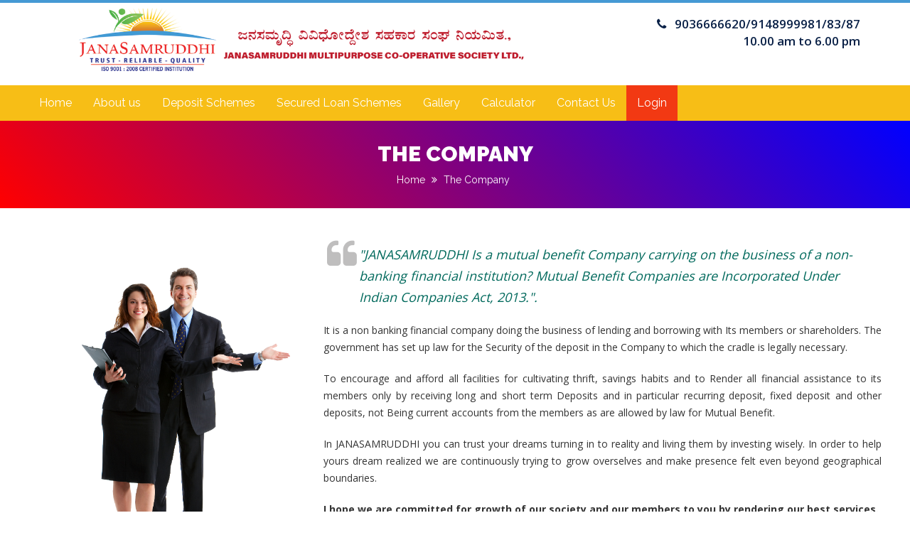

--- FILE ---
content_type: text/html; charset=utf-8
request_url: http://janasamruddhi.com/cms/company.aspx
body_size: 10108
content:


<!doctype html> 

<html lang="en">

    <head><title>
	JANASAMRUDDHI MULTIPURPOSE CO-OPERATIVE SOCIETY LTD. Since inception in 2014, JANASAMRUDDHI Multipurpose Co-operative Society Limited has been at the forefront of co-operative society banking in the city of Bangalore. From beginning business with just one office on No.150/3, 3rd Floor, Sri Ranga JNRT Mansion, Opp. RMZ Galleria Residences, BB Road, Yelahanka, Bengaluru-560064. the company is rapidly extending its footprint across the city, driven by the demand and service requirement of the members, with branches in all over KARNATAKA.

Growing with the moto Investing for Life, JANASAMRUDDHI Multipurpose Co-operative Society Limited is ably led by its President RAMU M. who was motivated by his well-wishers to enter into the system of financial management for small saving members and help micro finance industry to support the growth of small business owners.

JANASAMRUDDHI Multipurpose Co-operative Society Limited has effectively catered to the financial needs of the masses. The brand has been built on the faith of its Members and treats this relationship with utmost importance. The knowledgeable team offers guidance and support to investors, by educating them on the nuances of saving. They also share ideas on how they can invest and borrow money according to the resources available to them and the affordability of members. The Society cherishes its long-term relationships with several traders, retailers and individuals, who have trusted in our service and been member of our society.

This award-winning Society is built on the values of integrity and service and is committed to functioning completely according to the set rules and regulations in the banking industry. Society is completely computerized and started working towards core banking feature shortly and will be added facility to the members to transaction across the city from different location at their convenience.

Backed by the loyalty of patrons, JANASAMRUDDHI Multipurpose Co-operative Society Limited has emerged a successful platform for the common public to save their money by both investing and borrowing. Those who choose to deposit their money in Fixed Deposit, Recurring Deposit or Pigmy Deposits with the society, can be assured that their money is in safe trusted hands.

The efficient management strategies ensure the timely payment of interest. The bank also offers loans, depending on the credentials provided. These loans are especially favored by the labor class and the small-scale business community for their various requirements.

JANASAMRUDDHI Multipurpose Co-operative Society Limited has earned the trust of over several thousands of members within just few years of inception. The bank’s transactions year by year has crossed more than 50 crores. Going forward the financial institution aims to continue building on the faith and trust of their clientele with their customized solutions. Bengalore Karnataka
</title>

        <!-- Meta Tags -->

        <meta http-equiv="content-type" content="text/html; charset=UTF-8" /><meta name="viewport" content="width=device-width, initial-scale=1" /><meta name="description" content="JANASAMRUDDHI MULTIPURPOSE CO-OPERATIVE SOCIETY LTD. Provide  Business Loan, Gold Loan, Daily, Weekly, Monthly Finance and Higher interest rate on Savings Account, FD, RD, MIS in Bengalore Karnataka" /><meta name="keywords" content="JANASAMRUDDHI MULTIPURPOSE CO-OPERATIVE SOCIETY LTD. Deposits, Business Loan, Gold Loan, Daily, Weekly, Monthly Finance in Bengalore Karnataka" />
   
        <!-- Page Title -->
  
        
</head>

    <!-- Stylesheet -->
	<link rel="icon" href="../uploadfile/cmslogo/logo4.png" type="icon/image" />
    <link href="assets/css/bootstrap.min.css" rel="stylesheet" type="text/css" />
    <link href="assets/css/font-awesome.min.css" rel="stylesheet" type="text/css" />
    <link href="assets/css/jquery.fs.boxer.css" rel="stylesheet" type="text/css" />
    <link href="assets/css/owl.carousel.css" rel="stylesheet" type="text/css" />
    <link href="assets/css/responsive.css" rel="stylesheet" type="text/css" />
    <link href="assets/css/nidhi-style.css" rel="stylesheet" type="text/css" />
    <link href="assets/css/settings.css" rel="stylesheet" type="text/css" />
    <link href="assets/css/style5.css" rel="stylesheet" type="text/css" />
    <!-- 	<link href="../css/customer_login_style.css" rel="stylesheet" /> -->


    <style>

        .green-bg {
	        border-top:4px solid #4599d4;
        } 

        .nav>li>a:focus, .nav>li>a:hover {
	        background-color: #f23913;
        }

        a:focus, a:hover {
	        color: white;
        }

        a {
	        color: white;
        }

        .sub-menu>li>a:hover {
	        background:#0a2147;
	        color:white;
        }

        .footer-widget {
	        padding: 10px 0 15px 0;
	        background:url(../images/footerbg.png) #d4a10b;	
        }

        .copyright{
	        background:#4599d4;
        }

        .sub-menu>li {
	        background:#6eba52;
        }
        .sub-menu>li>a {
	        color:white;
        }
        
        .sub-title-color
        {
            background-color:#0a2147;
         }
        
        .menu-color
        {
          background-color:#f7be16;
        }
         
        .gallery-border{
            border:2px solid #f7be16;
            color:#f7be16;
            text-transform:uppercase;
        }
     
        .btn-primary {
            color: #fff;
            background-color: #f7be16;
            border-color: #6eba52;
        }
        
        .btn-primary>a:hover {
	            background:#0a2147;
	            color:#fff;
        }

        @media screen and (max-width: 990px) {
          .social-details {
            display:none;
          }
        }

	    .header-top {
	        min-height: 120px;
	        padding: 8px 0 8px 0;
	    }
	
	    .page-naem-container {
	        padding: 10px 0 30px 0;
	        background:linear-gradient(45deg ,red , blue );
	    }
	    
	    .page-name
	    {
	        color:#fff;
	    }


    </style>
     
	<link href="http://websoftex.com/banking-cmscss/nidhi-soft-cms.css" rel="stylesheet" type="text/css" />

    <body>

        <form name="aspnetForm" method="post" action="./company.aspx" id="aspnetForm">
<div>
<input type="hidden" name="__EVENTTARGET" id="__EVENTTARGET" value="" />
<input type="hidden" name="__EVENTARGUMENT" id="__EVENTARGUMENT" value="" />
<input type="hidden" name="__VIEWSTATE" id="__VIEWSTATE" value="/[base64]/kNNOXXYmBuko=" />
</div>

<script type="text/javascript">
//<![CDATA[
var theForm = document.forms['aspnetForm'];
if (!theForm) {
    theForm = document.aspnetForm;
}
function __doPostBack(eventTarget, eventArgument) {
    if (!theForm.onsubmit || (theForm.onsubmit() != false)) {
        theForm.__EVENTTARGET.value = eventTarget;
        theForm.__EVENTARGUMENT.value = eventArgument;
        theForm.submit();
    }
}
//]]>
</script>


<script src="/WebResource.axd?d=bTgbMhR4F2YswUZaaBGZWTfJt9tlNOIqNEtZtAQBFjnpxIzluMtt8nMNg1PWfvtQOc7EHSJzIyDiJtFL4WIZGjge0Q_eqR-IxM-E017gC9Q1&amp;t=637461179481343508" type="text/javascript"></script>


<script src="/ScriptResource.axd?d=Kw5P-al7HSlAzsk1usHxCKLfDkjtjlmo_CghIB5-9u5vWFGTn1Mbf-J6TYchWNz-Xu6Hqkib9m6hPJ2CDoByCkO5wH31pMnLXD94e5TMQgzHPV86Ul70Nc3uWyOsFQ5T6pQO0hETWI_dfKamCq4_H3Rgd8EqoSRVwLls8ZKH5a2cEQtxWj7OC5Dys_hfJbzZ0&amp;t=2fe674eb" type="text/javascript"></script>
<script type="text/javascript">
//<![CDATA[
if (typeof(Sys) === 'undefined') throw new Error('ASP.NET Ajax client-side framework failed to load.');
//]]>
</script>

<script src="/ScriptResource.axd?d=_BdqsfC9bFgBk8uUXTfbyyFxpV-2e0jMgDIlf9G4VmY93WtT0VuCMEM-ns_0oTZqrS7eENACT46Xx2_NVAWgZj9_hxKeQsIcdQwecexdvY-QGnETds7O_VAPTN7otjTQOIjtHWAqgTgXdheSFNKXl7vRH4cSy4gUrYbSj1mZoX2ApMj3GChAJDM8k-8xz7Ys0&amp;t=2fe674eb" type="text/javascript"></script>
<div>

	<input type="hidden" name="__VIEWSTATEGENERATOR" id="__VIEWSTATEGENERATOR" value="99A9E8DB" />
</div>

            <!-- header-top --> 
            <div id="header-top" class="header-top green-bg">
                <div class="container">

                    <div class="logo pull-left text-left col-md-8 col-sm-6 col-xs-6"> 
                        <a class="navbar-brand" href="index.aspx" title="JANASAMRUDDHI MULTIPURPOSE CO-OPERATIVE SOCIETY LTD." > 
                            <img src="../uploadfile/cmslogo/logo.png" alt="JANASAMRUDDHI MULTIPURPOSE CO-OPERATIVE SOCIETY LTD." style="width:100%; max-width:708px; height:auto"> 
                        </a> <!-- /.navbar-brand --> 
                    </div>

                    <div class="col-md-4 col-sm-3 col-xs-2">
                        <div class="cell social-details pull-right text-right" style="color:#0a2147"> 
                            <i class="fa fa-phone"></i>
                            &nbsp;&nbsp;9036666620/9148999981/83/87 <br />10.00 am to 6.00 pm
                        </div>
                    </div>

                    <div class="col-md-1 col-sm-2 col-xs-2 pull-right">
                         <!-- /.navbar-toggle --> 
	                    <button type="button" class="navbar-toggle" data-toggle="collapse" data-target=".navbar-collapse" style="background-color:#2d69bf;color:#fff"> 
                            <span class="sr-only" >Toggle navigation</span> 
                            <i class="fa fa-bars" ></i> 
                        </button>
                    </div>

                    <div class="col-md-1 col-sm-1 col-xs-2"></div>
                        <!-- /.top-right --> 
                </div>
                <!-- /.container --> 
            </div>


            <!-- /.header-top --> 

            <!-- Main Menu --> 
            <div class="main-menu-container navbar-fixed-top-">
                <div id="main-menu" class="navbar navbar-light" style="background-color: #fff;" role="navigation">
                    <div class="container-fluid menu-color">
                        <div class="container">

                            <div class="navbar-header"> 
                                <!-- responsive navigation --> 
                            </div>
                            <!-- /.navbar-header -->
      
                            <nav class="collapse navbar-collapse"> 
                            <!-- Main navigation -->
                                <ul id="mainNavigation" class="main-mav nav navbar-nav">

                                    <li class="menu-item-has-children">
                                        <a href="index.aspx">Home</a>
                                    </li>

                                    <!-- /.menu-item-has-children -->

                                  <li class="menu-item-has-children"> <a href="#">About us</a>
                                    <ul class="sub-menu">
                                      <li><a href="company.aspx">The Society</a></li>
                                      <li> <a href="vision.aspx">Our Vision & Mission</a></li> <li> <a href="Branches.aspx">Our Branches</a></li>  <li> <a href="legal.aspx">Legal Documents</a></li> <li> <a href="annual_report.aspx">Annual Report</a></li> <li><a href="our_channel_partners.aspx">Our Channel Partners</a></li> <li><a href="recruitment.aspx">Recruitment Or Career</a></li>   <li><a href="board-of-directors.aspx">Board Of Directors</a></li>  <li><a href="terms-conditions.aspx">Terms & Conditions</a></li>  <li><a href="security-tips.aspx">Security Tips</a></li> <li><a href="security-tips.aspx">Security Tips</a></li>
                                    </ul>
                                    <!-- /.sub-menu --> 
                                  </li>

                                  <!-- /.menu-item-has-children <a href="deposit.aspx">Deposit Schemes</a>-->
                                  
                                  <li class="menu-item-has-children"><a href="#">Deposit Schemes</a>
                                    <ul class="sub-menu">
                                      <li><a href="saving_deposit_scheme.aspx">Saving Deposit Scheme</a></li>
                                    </ul>
                                  </li>

                                  
                                  <li class="menu-item-has-children"><a href="#"> Secured  Loan Schemes</a><!--<a href="loan.aspx">Secured Loan Schemes</a>-->
                                    <ul class="sub-menu" style="width:265px;">
                                         
                                            <li><a href="general_loan.aspx">  Secured  General Loan</a></li>
                                        
                                            <li><a href="property_loan.aspx"> Secured  Property Loan</a></li>
                                        
                                            <li><a href="vehicle_loan.aspx"> Secured   Vehicle Loan</a></li>
                                        
                                            <li><a href="secured_loan.aspx"> Secured  Loan</a></li>
                                        
                                            <li><a href="education_loan.aspx"> Secured  Education Loan</a></li>
                                        
                                            <li><a href="business_loan.aspx"> Secured  Business Loan</a></li>
                                        
                                            <li><a href="mortgage_loan.aspx"> Secured  Mortgage Loan</a></li>
                                        
                                            <li><a href="loan_against_deposit.aspx"> Secured  Loan Against Deposit</a></li>
                                         
                                            <li><a href="gold_silver_diamond.aspx"> Secured  Gold, Silver, Jewellary</a></li>
                                        
                                    </ul>
                                  </li>
                                  

                                  <li><a href="gallery.aspx">Gallery</a></li>

                                  
                                  <li class="menu-item-has-children"><a href="#">Calculator</a>
                                    <ul class="sub-menu">
                                      <li><a href="FD_Calculator.aspx">FD Calculator</a></li> <li> <a href="RD_Calculator.aspx">RD Calculator</a></li> <li> <a href="Pigmy_Calculator.aspx">Pigmy Calculator</a></li> <li> <a href="MIS_Calculator.aspx">MIS Calculator</a></li> <li><a href="Loan_Calculator.aspx">Loan Calculator</a></li>
                                    </ul>
                                  </li>
                                  

                                  <li>
                                    <a href="contactus.aspx">Contact Us</a>
                                 </li>
            
                                 
                                 <li class="menu-item-has-children">
                                    <a href="#" style="background:#f23913;">Login</a>
                                    <ul class="sub-menu">
                                        
                                        <li><a href="../customer/login.aspx" >Customer Login</a></li>
                                        
                                        <li><a href="../login.aspx" >Branch Login</a></li>
                                        
                                        <li><a href="../agent/login.aspx">Staff Login</a></li>
                                        
                                    </ul>
                                  </li>
                                  
                            
                                </ul>
                                <!-- /#mainNavigation --> 
                            </nav>
                            <!-- /.navbar-collapse  --> 
                        </div>
                        <!-- /.container --> 
                    </div>
	                <!-- /.container-fluid -->
	            </div>
            </div>  
   

            <script type="text/javascript">
//<![CDATA[
Sys.WebForms.PageRequestManager._initialize('ctl00$ScriptManager1', 'aspnetForm', [], [], [], 90, 'ctl00');
//]]>
</script>

  
            

	<div class="page-naem-container">
		<div class="container text-center">
			<h2 class="page-name">The Company</h2>
			<div class="current-page-link">
				<a href="index.aspx">Home </a> <i class="fa fa-angle-double-right"></i> <a href="#"> The Company</a>
			</div>
		</div><!-- /.container -->
	</div><!-- /.page-naem-container -->

	<div id="about-page" class="page about-page page-container">
		<div class="container">
			<div class="row"> 

            				<!-- Sidebar -->
				<div id="sidebar" class="col-md-4 sidebar">
					


					<aside class="widget widget_post">				
                    <img src="assets/images/about.png" alt="JANASAMRUDDHI MULTIPURPOSE CO-OPERATIVE SOCIETY LTD." />
					</aside><!-- /.widget -->

			</div><!-- /#sidebar --> 
				<!-- Sidebar End-->

				<!-- Post Container -->
				<div id="post-container" class="col-md-8 post-container" role="main"> 
					<article class="post">
					
						<div class="post-content" style="margin-top:0px;">
						
							<div class="entry">
                            
								<blockquote>
								<em>"JANASAMRUDDHI Is a mutual benefit Company carrying on the business of a non-banking financial institution? Mutual Benefit Companies are Incorporated Under Indian Companies Act, 2013.".</em>
								</blockquote>
                      
                      <p style="text-align:justify;">It is a non banking financial company doing the business of lending and borrowing with Its members or shareholders. The government has set up law for the Security of the deposit in the Company to which the cradle is legally necessary.</p>
                      
								<p style="text-align:justify;">To encourage and afford all facilities for cultivating thrift, savings habits and to Render all financial assistance to its members only by receiving long and short term Deposits and in particular recurring deposit, fixed deposit and other deposits, not Being current accounts from the members as are allowed by law for Mutual Benefit.</p> 
                                
                                <p style="text-align:justify;">In JANASAMRUDDHI you can trust your dreams turning in to reality and living them by investing wisely. In order to help yours dream realized we are continuously trying to grow overselves and make presence felt even beyond geographical boundaries.</p> 
                                
                                <p><strong>I hope we are committed for growth of our society and our members to you by rendering our best services.</strong></p>
                               
                                


							</div><!-- /.entry --> 
						</div><!-- /.post-content -->  
					</article><!-- /.post -->



				</div><!-- /.post-container --> 
				<!-- Post Container End -->

			</div><!-- /.row -->
		</div><!-- /.container -->
	</div><!-- /#about-page -->




<div class="clearfix"> </div>


            <!-- FOOTER -->

        </form>

        <!-- Footer Widget --> 
 
        <footer id="footer-widget" class="footer-widget green-bg pattern_style_2" style="background-color:#d4a10b"> 
    
            <div class="container">
         
                <div class="row">
            
                    <div class="col-md-3 col-sm-6"> 
                        <aside class="widget widget_text"> 
                            <h4 class="widget-title"> About JANASAMRUDDHI</h4> 
                            <p style="color:#fff;"> 
                                To carry on the business of all kind and description as may be prescribed to be carried by Credit Co-Operative Society  in terms of the provisions of the Companies Act 2013 and rules made there under and to encourage afford
                            </p> 
                        </aside>
                        <!-- /.widget --> 
                    </div>
      
                    <!-- /.col-md-3 -->
      
                    <div class="col-md-3 col-sm-6">
                        <aside class="widget widget_links">
                            <h4 class="widget-title">JANASAMRUDDHI&nbsp;Schemes </h4>
                            <ul class="xoxo blogroll">
                                 <li><a href="secured_loan.aspx"> Secured  Loan Schemes</a></li>
                            </ul>
                        </aside>
                        <!-- /.widget --> 
                    </div>

                    <!-- /.col-md-3 -->
      
                    <div class="col-md-3 col-sm-6">
                        <aside class="widget widget_links">
                            <h4 class="widget-title"> Important Links </h4>
                            <ul class="xoxo blogroll">
                                <li><a href="index.aspx">Home</a></li>
                                <li><a href="company.aspx">About Society</a></li>
                                <li><a href="legal.aspx">Legal Documents</a></li> <li><a href="Branches.aspx">Our Branches</a></li> 
                                
                                
                                <li><a href="contactus.aspx">Customer Support </a></li>
                                <li><a href="company-services.aspx">Society Services </a></li>
			                    <li><a href="privacy-policy.aspx">Privacy Policy</a></li>
                            </ul>
                        </aside>
                        <!-- /.widget --> 
                    </div>
      
                    <!-- /.col-md-3 --> 
                    <!-- /.col-md-3 -->
      
                    <div class="col-md-3 col-sm-6">

                        <aside class="widget widget_twitter_feeds">

                            <div class="stripe-full">
                                <h4 class="widget-title"> Contact Detail </h4>
                            </div>

                            <ul class="twitter-feeds">
                                
                                <li>
                                    <div class="tweet"> <strong>Head Office Address - </strong><br>
                                        No.150/3, 3rd Floor, Sri Ranga JNRT Mansion,<br />
                                        Opp. RMZ Galleria Residences, BB Road,<br />
                                        Yelahanka,<br />
                                        Bengaluru, Karnataka 560064<br />
                                    </div>
                                </li>
                    
                                <li>
                                    <div class="tweet"> 
                                        <strong>Phone No. - </strong>
                                        9036666620/9148999981/83/87  
                                        <br>
                                        <strong>Phone No. - </strong>
                                        080-28560707 
                                    </div>
                                </li>

                                <li>
                                    <div class="tweet"> 
                                        <strong>Email ID - </strong>
                                        <a href='mailto:support@janasamruddhi.com' >support@janasamruddhi.com</a> 
                                    </div>
                                </li>
                
                            </ul>
        
                            <div class="social-icon"> 
                                <a href="http://www.facebook.com/" target="_blank"><i class="fa fa-facebook" style="margin-top: 6px;"></i></a>
                                <a href="https://www.twitter.com/" target="_blank"><i class="fa fa-twitter" style="margin-top: 6px;"></i></a>
                                <a href="https://www.skype.com/" target="_blank"><i class="fa fa-skype" style="margin-top: 6px;"></i></a>
                                <a href="https://www.youtube.com/" target="_blank"><i class="fa fa-youtube" style="margin-top: 6px;"></i></a>
                                <a href="https://www.instagram.com/" target="_blank"><i class="fa fa-instagram" style="margin-top: 6px;"></i></a>
                                <a href="https://www.pinterest.com/" target="_blank"><i class="fa fa-pinterest" style="margin-top: 6px;"></i></a>
       	                    </div>

                        </aside>
                        <!-- /.widget --> 
                    </div>
                    <!-- /.col-md-3 -->

                </div>
                <!-- /.row --> 
            </div>
            <!-- /.container --> 
  
        </footer>

        <div class="copyright">
            <div class="container">
                <div class="row">

                    <div class="col-md-3 col-sm-3">
                        <p style="color:#fff; font-size:13px; padding:0px; margin:0px;">
                            <a style="color:#fff;" href="uploadfile/mobileapp\customer-app.apk">
                                <img src="assets/images/apk-img.png"  alt="websoft-logo"/>
                            </a>
                        </p>
                    </div>

                    <div class="col-md-5 col-sm-5">
                        <p style="color:#fff; font-size:13px; padding:0px; margin:0px;">
                            Copyright ©2016 JANASAMRUDDHI All Rights Reserved
                        </p>
                    </div>

                    <div class="col-md-4 col-sm-4">

                        <p style="color:#fff; font-size:13px; padding:0px; margin:0px;float:right">
                            
                            <a style="color:#fff;" href="http://websoftex.com/" target="_blank">
                                Designed By<img src="assets/images/websoftex.png"  alt="websoftex"/>
                            </a>
                            
                        </p>

                    </div>

                </div>
            </div>
        </div>
   


        <!-- /#footer-widget --> 
        <!-- Footer Widget End --> 
        <!-- Include modernizr-2.8.0.min.js --> 
        <script type="text/javascript" src="assets/js/modernizr.js"></script> 
        <!-- Include jquery.min.js plugin --> 
        <script type="text/javascript" src="assets/js/jquery-2.1.0.min.js"></script> 
        <script type="text/javascript" src="assets/js/plugins.js"></script> 
        <script type="text/javascript" src="assets/js/custom.js"></script> 

        <!-- Slider Revolution  --> 
        <script type="text/javascript" src="assets/js/jquery.themepunch.tools.min.js"></script> 
        <script type="text/javascript" src="assets/js/jquery.themepunch.revolution.min.js"></script>
        <script src='https://www.google.com/recaptcha/api.js'></script> 

        <script type="text/javascript">

            jQuery(document).ready(function () {
                jQuery('.tp-banner').show().revolution(
					    {
					        dottedOverlay: "twoxtwo",
					        delay: 12000,
					        startwidth: 1200,
					        startheight: 450,
					        hideThumbs: 200,

					        thumbWidth: 100,
					        thumbHeight: 50,
					        thumbAmount: 5,

					        navigationType: "bullet",
					        navigationArrows: "solo",
					        navigationStyle: "preview1",

					        touchenabled: "on",
					        onHoverStop: "on",

					        swipe_velocity: 0.7,
					        swipe_min_touches: 1,
					        swipe_max_touches: 1,
					        drag_block_vertical: false,

					        parallax: "mouse",
					        parallaxBgFreeze: "on",
					        parallaxLevels: [7, 4, 3, 2, 5, 4, 3, 2, 1, 0],

					        keyboardNavigation: "off",

					        navigationHAlign: "center",
					        navigationVAlign: "bottom",
					        navigationHOffset: 0,
					        navigationVOffset: 20,

					        soloArrowLeftHalign: "left",
					        soloArrowLeftValign: "center",
					        soloArrowLeftHOffset: 20,
					        soloArrowLeftVOffset: 0,

					        soloArrowRightHalign: "right",
					        soloArrowRightValign: "center",
					        soloArrowRightHOffset: 20,
					        soloArrowRightVOffset: 0,

					        shadow: 0,
					        fullWidth: "on",
					        fullScreen: "off",

					        spinner: "spinner4",

					        stopLoop: "off",
					        stopAfterLoops: -1,
					        stopAtSlide: -1,

					        shuffle: "off",

					        autoHeight: "off",
					        forceFullWidth: "off",



					        hideThumbsOnMobile: "off",
					        hideNavDelayOnMobile: 1500,
					        hideBulletsOnMobile: "off",
					        hideArrowsOnMobile: "off",
					        hideThumbsUnderResolution: 0,

					        hideSliderAtLimit: 0,
					        hideCaptionAtLimit: 0,
					        hideAllCaptionAtLilmit: 0,
					        startWithSlide: 0,
					        videoJsPath: "rs-plugin/videojs/",
					        fullScreenOffsetContainer: ""
					    });


                }); //ready
				
        </script>
    
    </body>

</html>


--- FILE ---
content_type: text/css
request_url: http://janasamruddhi.com/cms/assets/css/jquery.fs.boxer.css
body_size: 1542
content:


.boxer-open {
}
.boxer-lock {
	overflow: hidden !important;
}
#boxer-overlay {
	-webkit-transition: opacity 0.25s linear;
	transition: opacity 0.25s linear;
}
#boxer * {
	-webkit-transition: none;
	transition: none;
}
#boxer.animating {
	-webkit-transition: left 0.25s ease, opacity 0.25s linear, top 0.25s ease;
	transition: left 0.25s ease, opacity 0.25s linear, top 0.25s ease;
}
#boxer.animating .boxer-container {
	-webkit-transition: height 0.25s ease, width 0.25s ease;
	transition: height 0.25s ease, width 0.25s ease;
}
#boxer.animating .boxer-content {
	-webkit-transition: opacity 0.25s linear;
	transition: opacity 0.25s linear;
}
#boxer-overlay {
	background: #000;
	height: 100%;
	left: 0;
	opacity: 0;
	position: fixed;
	top: 0;
	width: 100%;
	z-index: 105;
}
#boxer {
	background: #fff;
	border-radius: 3px;
	box-shadow: 0 0 25px #000;
	opacity: 0;
	padding: 10px;
	position: absolute;
	z-index: 105;
}
#boxer.inline {
	padding: 30px;
}
.boxer-open #boxer-overlay {
	opacity: 0.75;
}
.boxer-open #boxer,  .boxer-open #boxer .boxer-content {
	opacity: 1;
}
.boxer-open #boxer.loading .boxer-content {
	opacity: 0;
}
#boxer .boxer-close {
	background: #fff url(../images/jquery.fs.boxer-icons.png) no-repeat -70px 10px;
	border-radius: 100%;
	cursor: pointer;
	display: block;
	height: 30px;
	position: absolute;
	padding: 0;
	right: -8px;
	top: -8px;
	width: 30px;
	text-indent: -99999px;
	z-index: 106;
}
#boxer .boxer-container {
	background: #fff;
	height: 100%;
	overflow: hidden;
	position: relative;
	width: 100%;
	z-index: 105;
	zoom: 1;
}
#boxer .boxer-content {
	background: #fff;
	opacity: 0;
	overflow: hidden;
	padding: 0;
	width: 10000px;
}
#boxer .boxer-image {
	float: left;
}
#boxer .boxer-video {
	height: 100%;
	width: 100%;
}
#boxer .boxer-iframe {
	border: none;
	float: left;
	height: 100%;
	overflow: auto;
	width: 100%;
}
#boxer .boxer-meta {
	clear: both;
}
#boxer .boxer-control {
	background: #fff url(../images/jquery.fs.boxer-icons.png) no-repeat 0 0;
	border-radius: 100%;
	box-shadow: 0 0 6px rgba(0, 0, 0, 0.4);
	cursor: pointer;
	display: block;
	height: 40px;
	margin-right: auto;
	margin-left: auto;
	position: absolute;
	text-indent: -99999px;
	top: 0;
	width: 40px;
	-webkit-transition: opacity 0.25s linear;
	transition: opacity 0.25s linear;
}
#boxer .boxer-control.previous {
	left: 20px;
}
#boxer .boxer-control.next {
	background-position: -40px 0;
	right: 20px;
}
#boxer .boxer-control.disabled {
	opacity: 0.3;
}
#boxer .boxer-position {
	color: #999;
	font-size: 11px;
	margin: 0;
	padding: 15px 10px 5px;
}
#boxer .boxer-caption p {
	margin: 0;
	padding: 15px 10px 10px 10px;
}
#boxer .boxer-caption.gallery p {
	padding-top: 0;
}
#boxer.loading .boxer-container {
	background: #fff url(../images/jquery.fs.boxer-loading.png) no-repeat center;
}
/* Mobile */
#boxer.mobile {
	background: #000;
	border-radius: 0;
	height: 100%;
	left: 0;
	padding: 30px 0 0;
	position: fixed;
	top: 0;
	width: 100%;
}
#boxer.mobile .boxer-close {
	background-color: #000;
	background-position: -70px -60px;
	border-radius: 0;
	right: 0;
	top: 0;
}
#boxer.mobile .boxer-container {
	background: #000;
	position: relative;
}
#boxer.mobile .boxer-content {
	background-color: #000;
}
#boxer.mobile .boxer-control {
	background-color: transparent;
	border-radius: 0;
	box-shadow: none;
	margin: -20px 0 0;
	top: 50%;
}
#boxer.mobile .boxer-control.previous {
	background-position: 0 -40px;
	float: left;
	left: 0;
}
#boxer.mobile .boxer-control.next {
	background-position: -40px -40px;
	float: right;
	right: 0;
}
#boxer.mobile .boxer-control.disabled {
	opacity: 0.3;
}
#boxer.mobile .boxer-meta {
	bottom: 0;
	background-color: rgba(0, 0, 0, 0.75);
	left: 0;
	padding: 15px 50px 10px;
	position: absolute;
	width: 100%;
}
#boxer.mobile .boxer-position {
	padding: 0;
}
#boxer.mobile .boxer-caption p {
	color: #eee;
	padding: 10px 0 0;
}
#boxer.mobile .boxer-image {
	-webkit-transition: none !important;
	transition: none !important;
	-webkit-transform: translate(0px, 0px);
	-ms-transform: translate(0px, 0px);
	transform: translate(0px, 0px);
}
#boxer.mobile.animated .boxer-image {
	-webkit-transition: -webkit-transform 0.25s ease-out !important;
	transition: transform 0.25s ease-out !important;
}
#boxer.mobile.loading .boxer-container {
	background: #000 url(../images/jquery.fs.boxer-loading-dark.html) no-repeat center;
}
#boxer.mobile.inline .boxer-content,  #boxer.mobile.iframe .boxer-content {
	overflow-x: hidden;
	overflow-y: scroll;
	-webkit-overflow-scrolling: touch;
}
 @media screen and (min-width: 980px) {
#boxer .boxer-close:hover {
	background-position: -70px -20px;
}
#boxer .boxer-control,  #boxer .boxer-control.disabled {
	opacity: 0;
}
#boxer .boxer-content:hover .boxer-control {
	opacity: 0.75;
}
#boxer .boxer-content:hover .boxer-control:hover {
	opacity: 1;
}
#boxer .boxer-content:hover .boxer-control.disabled {
	opacity: 0.3;
	cursor: default !important;
}
#boxer.mobile .boxer-control {
	opacity: 1 !important;
}
#boxer.mobile .boxer-control.disabled {
	opacity: 0.3 !important;
}
}
 @media screen and (max-width: 980px) {
#boxer.mobile {
	position: fixed;
}
}


--- FILE ---
content_type: text/css
request_url: http://janasamruddhi.com/cms/assets/css/responsive.css
body_size: 1421
content:
 @media screen and (min-width: 1200px) and (max-width: 1240px) {
body {
	overflow-y: hidden;
}
.navbar-default .navbar-nav>li>a {
	padding: 0px 35px;
}
.post blockquote {
	padding: 40px 30px 30px 95px;
}
.recent-post-details .post-title {
	font-size: 1em;
}
}
 @media screen and (min-width: 1170px) and (max-width: 1199px) {
body {
	overflow-y: hidden;
}
.navbar-default .navbar-nav>li>a {
	padding: 0px 20px;
}
.tp-banner {
	height: 550px !important;
}
.banner-item {
	padding: 5px 20px 10px 20px;
}
.post-title {
	font-size: 1.15em;
	margin-bottom: 0px;
}
.post blockquote {
	padding: 40px 30px 30px 95px;
}
.recent-post-details .post-title {
	font-size: 12px !important;
	padding-bottom: 0px;
}
.recent-post-details a,  .recent-post-details time {
	font-size: 12px;
}
.post-thumbnail .image-caption {
	font-size: 2.75em;
}
.post .post-title {
	font-size: 1.75em;
}
.continue-reading.large-btn {
	padding-bottom: 25px;
}
.continue-reading.large-btn a {
	line-height: 55px;
	padding: 0 35px;
}
.sub-post .title {
	font-size: 1.25em;
}
.panel-title {
	font-size: 20px;
}
.panel-title a {
	line-height: 50px;
}
.funeral-page .panel-group .panel-title a:before,  .panel-group .panel-title a.collapsed:before,  .cremation-page .panel-group .panel-title a:before,  .panel-group .panel-title a:before {
	top: 12px;
	right: 15px;
	width: 25px;
	height: 25px;
	line-height: 25px;
	font-size: 18px;
}
.panel-body {
	padding: 15px;
}
.nav-tabs>li>a {
	font-size: 16px;
	padding: 0px 16px;
}
.contact-page .contact-form {
	padding-bottom: 40px;
}
.sidebar .widget {
	margin-bottom: 40px;
}
.sidebar .banner-title {
	font-size: 1.15em;
}
.widget_img {
	width: 60px;
	margin-right: 8px;
}
.recent-post-details {
	margin-left: 70px;
}
.recent-post-details .post-title {
	font-size: .875em;
}
}
 @media screen and (min-width: 1100px) and (max-width: 1169px) {
body {
	overflow-y: hidden;
}
.navbar-default .navbar-nav>li>a {
	padding: 0px 20px;
}
.tp-banner {
	height: 550px !important;
}
.banner-item {
	padding: 5px 20px 10px 20px;
}
.post-title {
	font-size: 1.15em;
	margin-bottom: 0px;
}
.post blockquote {
	padding: 40px 30px 30px 95px;
}
.recent-post-details .post-title {
	font-size: 12px !important;
	padding-bottom: 0px;
}
.recent-post-details a,  .recent-post-details time {
	font-size: 12px;
}
.post-thumbnail .image-caption {
	font-size: 2.75em;
}
.post .post-title {
	font-size: 1.75em;
}
.continue-reading.large-btn {
	padding-bottom: 25px;
}
.continue-reading.large-btn a {
	line-height: 55px;
	padding: 0 35px;
}
.sub-post .title {
	font-size: 1.25em;
}
.panel-title {
	font-size: 20px;
}
.panel-title a {
	line-height: 50px;
}
.funeral-page .panel-group .panel-title a:before,  .panel-group .panel-title a.collapsed:before,  .cremation-page .panel-group .panel-title a:before,  .panel-group .panel-title a:before {
	top: 12px;
	right: 15px;
	width: 25px;
	height: 25px;
	line-height: 25px;
	font-size: 18px;
}
.panel-body {
	padding: 15px;
}
.nav-tabs>li>a {
	font-size: 16px;
	padding: 0px 16px;
}
.contact-page .contact-form {
	padding-bottom: 40px;
}
.sidebar .widget {
	margin-bottom: 40px;
}
.sidebar .banner-title {
	font-size: 1.15em;
}
.widget_img {
	width: 60px;
	margin-right: 8px;
}
.recent-post-details {
	margin-left: 70px;
}
.recent-post-details .post-title {
	font-size: .875em;
}
}
 @media screen and (min-width: 1024px) and (max-width: 1099px) {
body {
	overflow-y: hidden;
}
.navbar-default .navbar-nav>li>a {
	padding: 0px 20px;
}
.lg-btn {
	line-height: 55px;
	padding: 0px 35px;
}
.tp-banner {
	height: 500px !important;
}
.banner-item {
	padding: 5px 20px 10px 20px;
}
.post-title {
	font-size: 1.15em;
	margin-bottom: 0px;
}
.post blockquote {
	padding: 40px 30px 30px 95px;
}
.recent-post-details .post-title {
	font-size: 12px !important;
	padding-bottom: 0px;
}
.recent-post-details a,  .recent-post-details time {
	font-size: 12px;
}
.post-thumbnail .image-caption {
	font-size: 2.75em;
}
.post .post-title {
	font-size: 1.75em;
}
.continue-reading.large-btn {
	padding-bottom: 25px;
}
.continue-reading.large-btn a {
	line-height: 55px;
	padding: 0 35px;
}
.continue-reading a {
	line-height: 45px;
	padding: 0px 30px;
}
.sub-post .title {
	font-size: 1.25em;
}
.panel-title {
	font-size: 20px;
}
.panel-title a {
	line-height: 50px;
}
.funeral-page .panel-group .panel-title a:before,  .panel-group .panel-title a.collapsed:before,  .cremation-page .panel-group .panel-title a:before,  .panel-group .panel-title a:before {
	top: 12px;
	right: 15px;
	width: 25px;
	height: 25px;
	line-height: 25px;
	font-size: 18px;
}
.panel-body {
	padding: 15px;
}
.nav-tabs>li>a {
	font-size: 16px;
	padding: 0px 16px;
}
.contact-page .contact-form {
	padding-bottom: 40px;
}
.sidebar .widget {
	margin-bottom: 40px;
}
.sidebar .banner-title {
	font-size: 1.15em;
}
.widget_img {
	width: 60px;
	margin-right: 8px;
}
.recent-post-details {
	margin-left: 70px;
}
.recent-post-details .post-title {
	font-size: .875em;
}
}
 @media screen and (min-width: 992px) and (max-width: 1023px) {
body {
	overflow-y: hidden;
}
.navbar-default .navbar-nav>li>a {
	padding: 0px 20px;
}
.lg-btn {
	line-height: 55px;
	padding: 0px 35px;
}
.tp-banner {
	height: 480px !important;
}
.top-banner-item {
	padding: 120px 0;
}
.banner-item {
	padding: 5px 20px 10px 20px;
}
.post-title {
	font-size: 1.15em;
	margin-bottom: 0px;
}
.post blockquote {
	padding: 40px 30px 30px 95px;
}
.recent-post-details .post-title {
	font-size: 12px !important;
	padding-bottom: 0px;
}
.recent-post-details a,  .recent-post-details time {
	font-size: 12px;
}
.post-thumbnail .image-caption {
	font-size: 2.75em;
}
.post .post-title {
	font-size: 1.75em;
}
.continue-reading.large-btn {
	padding-bottom: 25px;
}
.continue-reading.large-btn a {
	line-height: 55px;
	padding: 0 35px;
}
.continue-reading a {
	line-height: 45px;
	padding: 0px 30px;
}
.sub-post .title {
	font-size: 1.25em;
}
.panel-title {
	font-size: 20px;
}
.panel-title a {
	line-height: 50px;
}
.funeral-page .panel-group .panel-title a:before,  .panel-group .panel-title a.collapsed:before,  .cremation-page .panel-group .panel-title a:before,  .panel-group .panel-title a:before {
	top: 12px;
	right: 15px;
	width: 25px;
	height: 25px;
	line-height: 25px;
	font-size: 18px;
}
.panel-body {
	padding: 15px;
}
.nav-tabs>li>a {
	font-size: 16px;
	padding: 0px 16px;
}
.contact-page .contact-form {
	padding-bottom: 40px;
}
.sidebar .widget {
	margin-bottom: 40px;
}
.sidebar .banner-title {
	font-size: 1.15em;
}
.widget_img {
	width: 60px;
	margin-right: 8px;
}
.recent-post-details {
	margin-left: 70px;
}
.recent-post-details .post-title {
	font-size: .875em;
}
}
 @media screen and (min-width: 900px) and (max-width: 991px) {
body {
	overflow-y: hidden;
}
.navbar-default .navbar-nav>li>a {
	padding: 0px 20px;
}
.lg-btn {
	line-height: 55px;
	padding: 0px 35px;
}
.tp-banner {
	height: 480px !important;
}
.top-banner-item {
	padding: 120px 0;
}
.banner-item {
	padding: 5px 20px 10px 20px;
}
.post-title {
	font-size: 1.15em;
	margin-bottom: 0px;
}
.post blockquote {
	padding: 40px 30px 30px 95px;
}
.recent-post-details .post-title {
	font-size: 12px !important;
	padding-bottom: 0px;
}
.banner-item .banner-title {
	font-size: 1.25em;
}
.recent-post-details a,  .recent-post-details time {
	font-size: 12px;
}
.post-thumbnail .image-caption {
	font-size: 2.75em;
}
.post .post-title {
	font-size: 1.75em;
}
.continue-reading.large-btn {
	padding-bottom: 25px;
}
.continue-reading.large-btn a {
	line-height: 55px;
	padding: 0 35px;
}
.continue-reading a {
	line-height: 45px;
	padding: 0px 30px;
}
.sub-post .title {
	font-size: 1.25em;
}
.panel-title {
	font-size: 20px;
}
.panel-title a {
	line-height: 50px;
}
.funeral-page .panel-group .panel-title a:before,  .panel-group .panel-title a.collapsed:before,  .cremation-page .panel-group .panel-title a:before,  .panel-group .panel-title a:before {
	top: 12px;
	right: 15px;
	width: 25px;
	height: 25px;
	line-height: 25px;
	font-size: 18px;
}
.panel-body {
	padding: 15px;
}
.nav-tabs>li>a {
	font-size: 16px;
	padding: 0px 16px;
}
.contact-page .contact-form {
	padding-bottom: 40px;
}
.sidebar .widget {
	margin-bottom: 40px;
}
.sidebar .banner-title {
	font-size: 1.15em;
}
.widget_img {
	width: 60px;
	margin-right: 8px;
}
.recent-post-details {
	margin-left: 70px;
}
.recent-post-details .post-title {
	font-size: .875em;
}
}
 @media (max-width: 768px) {
.post-thumbnail .image-caption {
	font-size: 2em;
}
.post-thumbnail figcaption {
	margin-top: -50px;
}
.top-banner-item {
	padding: 105px 0;
}
.top-banner-title-1 {
	font-size: 2.8em;
}
.top-banner-title-2 {
	font-size: 2em;
}
}
@media (max-width: 600px) {
.alignright {
	float: none;
	padding-left: 0;
}
.header-top {
	position: relative;
}
.top-right {
	float: none!important;
	position: absolute;
	top: 95px;
	left: 1px;
	z-index: 9;
}
.header-top .social-icon a:hover {
	color: #00695c;
}
}
 @media (max-width: 480px) {
.post-thumbnail figcaption {
	display: none;
}
}
@media (max-width: 400px) {
.header-top .logo {
	width: 270px;
}
.header-top .navbar-brand>img {
	max-width: 100%;
	height: auto;
}
}

/* 16 - Responsive Styles End
---------------------------------------------------------*/


--- FILE ---
content_type: text/css
request_url: http://janasamruddhi.com/cms/assets/css/nidhi-style.css
body_size: 10792
content:

@import url(http://fonts.googleapis.com/css?family=Open+Sans:300,400,600,700,800);
@import url(http://fonts.googleapis.com/css?family=Raleway:300,400,600,700,800,900);
/* 1 - Google Font 
---------------------------------------------------------*/

/* 2 - General Styles 
---------------------------------------------------------*/

ul.mylist {
	margin:2px 0 10px 70px;
	padding:0px;
}

ul.mylist li{
	margin:0px;
	padding:4px 0px;
	list-style-image:url(../images/caret1.png);
	color:#333;
	font-size:14px;
	font-family: 'Titillium Web', sans-serif;
}


.mytable {
	background:#7fbcb0;
	padding:0px;
	margin:0px;
	border-collapse:separate;
    border-spacing: 1px;
	box-shadow:0 0 6px #999;
	-moz-box-shadow:0 0 4px #999;
	-webkit-box-shadow:0 0 4px #999;
	-ms-box-shadow:0 0 4px #999;
	-o-box-shadow:0 0 4px #999;
	border:0px;
	margin-bottom:20px !important;
}

.mytable td{
	padding:3px 8px;
	margin:0px;
	font-size:14px;
	color:#333;
	line-height:26px;
	border:0px;
	background:none !important;	
	}
.mytable tr:nth-child(odd){
	background:#f4f4f4 ;
	}	
	
.mytable tr:nth-child(even){
	background:#ffec95 ;
	}
	
	
.mytable td strong{
	color:#FFF;
	font-size:12px;
	line-height:14px;
	}



body {
	/*background: #e2e4ff;*/
	color: #808080;
	font-size: 16px;
	font-family: "Open Sans", sans-serif;
}
p {

	font-weight: 400;
	line-height: 24px;
	margin-bottom: 20px;
	color:#333;
	font-size:14px;
}

/**
a {
	color: #fff;
}
**/

a, a:after, a:before, .btn, .btn:after, .btn:before, .transition {
	-webkit-transition: all .25s ease;
	-moz-transition: all .25s ease;
	-ms-transition: all .25s ease;
	-o-transition: all .25s ease;
	transition: all .25s ease;
}
a:focus, a:hover {
	text-decoration: none;
}
.btn, button, a:focus {
	outline: none;
	outline-offset: 0;
}
.white-bg {
	background-color : #ffffff;
}
/** 
.green-bg {
	background: url(../images/line_double_02.jpg) left top repeat-x #fff;
} 
**/

h1, h2, h3, h4, h5, h6 {
	color: #404040;
	font-family: "Raleway", sans-serif;
	font-weight: 900;
	text-transform: uppercase;
}
img {
	max-width: 100%;
	height: auto;
}
.mark, mark {
	background-color: #CEE2E2;
}
.lrp5 {
	padding-left: 5px;
	padding-right: 5px;
}
.row5 {
	margin-left: -5px !important;
	margin-right: -5px !important;
}
.lrp10 {
	padding-left: 10px;
	padding-right: 10px;
}
.row10 {
	margin-left: -10px !important;
	margin-right: -10px !important;
}
.tp60 {
	padding-top: 60px;
}
.bp60 {
	padding-bottom: 60px;
}
.p20 {
	padding: 20px;
}
.overlay {
	background: rgba(0, 105, 92, 0.35);
}
.background-image {
	background-position: 50% 0;
	background-repeat: no-repeat;
	margin: 0 auto;
	padding: 0;
}
.shortcode-title {
	margin-bottom: 30px;
}
/* 2.1 - Section Title
---------------------------------*/
.section-title {
	font-size: 1.5em;
	text-align: center;
	position: relative;
	padding-bottom: 15px;
}
.section-title.white {
	color: #ffffff;
}
.section-title:after {
	content: '';
	position: absolute;
	bottom: 0;
	width: 50px;
	left: 50%;
	margin-left: -25px;
	height: 2px;
	background: #009688;
}
.section-title.white:after {
	background: #ffffff;
}
/* 2.1 - Section Title
---------------------------------*/


/* 2.2 - Accordions 
---------------------------------*/
.panel-group {
	padding-bottom: 10px;
}
.panel-group .panel {
	border-radius: 0;
	border-width: 0px;
	border-color: transparent !important;
	margin-bottom: 30px;
}
.panel-default>.panel-heading {
	background-color: transparent;
	min-height: 50px;
	padding: 0;
}
.panel-title {
	font-size: 25px;
}
.panel-title a {
	color: #ffffff;
	font-weight: 800;
	line-height: 70px;
	display: inline-block;
	padding: 0 15px;
	background-color: #455a64;
	border: 2px solid #455a64;
	width: 100%;
	position: relative;
	-webkit-transition: all .25s ease;
	-moz-transition: all .25s ease;
	-ms-transition: all .25s ease;
	-o-transition: all .25s ease;
	transition: all .25s ease;
}
.panel-title a.collapsed {
	background-color: #90a4ae;
	border-color: #90a4ae;
}
.panel-group .panel-title a:before {
	position: absolute;
	top: 20px;
	right: 20px;
	width: 30px;
	height: 30px;
	line-height: 30px;
	background: #edf2f2;
	color: #455a64;
	text-align: center;
	font-family: FontAwesome;
	content: "\f0d8";
	font-size: 20px;
	-webkit-font-smoothing: antialiased;
	-moz-osx-font-smoothing: grayscale;
}
.panel-group .panel-title a.collapsed:before {
	position: absolute;
	width: 30px;
	height: 30px;
	font-family: FontAwesome;
	content: "\f0d7";
	font-size: 20px;
	-webkit-font-smoothing: antialiased;
	-moz-osx-font-smoothing: grayscale;
}
.style-1 .panel-title a:before {
	content: "\f139"!important;
}
.style-1 .panel-title a.collapsed:before {
	content: "\f13a"!important;
}
.style-2 .panel-title a:before {
	content: "\f056"!important;
}
.style-2 .panel-title a.collapsed:before {
	content: "\f055"!important;
}
.style-3 .panel-title a:before {
	content: "\f068"!important;
}
.style-3 .panel-title a.collapsed:before {
	content: "\f067"!important;
}
.panel-body {
	padding: 30px;
	line-height: 25px;
	border: 2px solid #f1f2f7;
	border-top-color: transparent;
}
/* 2.2 - Accordions End
---------------------------------*/


/* 2.3 - Tabs
---------------------------------*/
.tabs-container {
	border: 3px solid #f1f2f7;
	margin-bottom: 15px;
}
.nav-tabs {
	border-bottom: none;
	background-color: #f2f2f2;
}
.nav-tabs>li>a {
	color: #262626;
	font-weight: 800;
	line-height: 50px;
	border-radius: 0;
	border-color: transparent;
	border-right-color: #ffffff;
	margin-right: 0;
	padding: 0 20px;
	height: 50px;
	font-size: 18px;
	font-family: "Raleway", sans-serif;
	text-transform: uppercase;
}
.nav-tabs>li:last-child>a {
	border-right-color: transparent;
}
.nav-tabs>li.active>a, .nav-tabs>li.active>a:hover, .nav-tabs>li.active>a:focus {
	color: #238d83;
	border-color: #ffffff;
	position: relative;
}
.nav-tabs>li.active>a:before {
	position: absolute;
	content: "";
	width: 100%;
	height: 3px;
	background-color: #238d83;
	top: -4px;
	left: 0;
}
.nav-tabs>li>a:hover {
	border-color: #ffffff;
	background-color: #ffffff;
}
.tab-content {
	padding: 20px;
	background: #ffffff;
}
.v2.tabs-container {
	border: 0px solid transparent;
}
.v2 .tab-content {
	border-top: 2px solid #bebebe;
}
.v2 .nav-tabs>li.active>a:before {
	display: none;
}
.v2 .nav-tabs>li {
	margin-bottom: -2px;
	border: 2px solid transparent;
	border-bottom: 0px solid transparent;
}
.v2 .nav-tabs>li.active {
	border: 2px solid #bebebe;
	border-bottom: 0px solid transparent;
}
.v2 .nav-tabs {
	background: transparent;
}
.v2 .nav-tabs>li>a {
	color: #b5b5b5;
}
.v2 .nav-tabs>li.active>a, .v2 .nav-tabs>li.active>a:hover, .v2 .nav-tabs>li.active>a:focus {
	color: #404040;
}
.v2 .tab-content {
	padding: 20px 0 0 0;
}
.tab-figure figure {
	padding-top: 30px;
	padding-bottom: 10px;
}
.tab-figure figcaption p {
	font-size: 13.5px;
	font-weight: 300;
	font-style: italic;
	padding-top: 20px;
}
.tabs-container .continue-reading.medium-btn, .tabs-container .continue-reading {
	padding-bottom: 25px;
}
/* 2.3 - Tabs End
---------------------------------*/


/* 2.4 - Carousel Indicators
---------------------------------*/
.carousel-indicators li, .carousel-indicators li.active {
	width: 15px;
	height: 15px;
	margin: 0px;
	border: 0px solid transparent;
}
.white-bg .carousel-indicators li.active, .carousel-indicators li.active {
	background: #73c7bf;
}
.white-bg .carousel-indicators li {
	background: #d0d0d0;
}
/* 2.4 - Carousel Indicators
---------------------------------*/



/* 2.5 - Hexagon
---------------------------------*/
.hex {
	position: relative;
	width: 142px;
	height: 88px;
	border-radius: 10px;
	margin: 85px auto 62px auto;
}
.hex:before, .hex:after {
	position: absolute;
	width: inherit;
	height: inherit;
	border-radius: inherit;
	background: inherit;
	content: '';
	margin-left: -1px;
}
.hex, .hex:before, .hex:after {
	border-left: 2px solid #009688;
	border-right: 2px solid #009688;
	background: #009688;
}
.hex:before {
	-webkit-transform: rotate(60deg);
	-moz-transform: rotate(60deg);
	-ms-transform: rotate(60deg);
	-o-transform: rotate(60deg);
	transform: rotate(60deg);
}
.hex:after {
	-webkit-transform: rotate(-60deg);
	-moz-transform: rotate(-60deg);
	-ms-transform: rotate(-60deg);
	-o-transform: rotate(-60deg);
	transform: rotate(-60deg);
}
.hex.hex-margin {
	margin-bottom: 60px;
}
.hex-icon {
	color: #ffffff;
	font-size: 4.0625em;
	line-height: 85px;
	text-align: center;
	position: absolute;
	top: 0;
	left: 0;
	width: 100%;
	z-index: 1;
}
.hex, .hex:after, .hex:before, .hex-icon {
	-webkit-transition: all .25s;
	-moz-transition: all .25s;
	-ms-transition: all .25s;
	-o-transition: all .25s;
	transition: all .25s;
}
/* 2.5 - Hexagon End
---------------------------------*/



/* 2.6 - Buttons 
---------------------------------*/
.btn {
	background: #d3e9e7;
	border-radius: 0;
	color: #252525;
	display: inline-block;
	font-family: "Raleway", sans-serif;
	font-weight: 600;
	text-transform: uppercase;
	border-bottom: 2px solid rgba(0,0,0,.15);
	font-size: 0.875em;
	line-height: 25px;
	padding: 0 10px;
	margin-bottom: 10px;
}
.btn i {
	padding-left: 3px;
}
.md-btn {
	line-height: 25px;
	padding: 0 10px;
}
.lg-btn {
	font-size: 0.9375em;
	line-height: 65px;
	padding: 0 47px;
}
.btn:hover {
	background: #009688;
	color: #ffffff;
}
/* 2.6 - Buttons 
---------------------------------*/



/* 2.7 - Continue Reading Button
---------------------------------*/ 
.continue-reading {
	padding-top: 10px;
	padding-bottom: 20px;
}
.continue-reading a {
	background: #d3e9e7;
	color: #252525;
	display: inline-block;
	font-family: "Raleway", sans-serif;
	font-weight: 600;
	font-size: 0.8125em;
	line-height: 40px;
	padding: 0 20px;
	text-transform: uppercase;
	border-bottom: 2px solid #cacece;
}
.continue-reading a:hover {
	background: #009688;
	color: #ffffff;
}
.continue-reading.large-btn {
	padding-bottom: 60px;
}
.continue-reading.large-btn a {
	font-size: 0.9375em;
	line-height: 70px;
	padding: 0 47px;
}
.continue-reading.large-btn a i {
	padding-left: 5px;
}
.continue-reading.medium-btn {
	padding-bottom: 50px;
}
.continue-reading.medium-btn a {
	font-size: 0.9375em;
	line-height: 60px;
	padding: 0 47px;
}
.continue-reading.medium-btn a i {
	padding-left: 5px;
}
/* 2.7 - Continue Reading Button End
---------------------------------*/  



/* 2.8 - Call Us box
---------------------------------*/
.call-us-box {
	padding: 25px 0;
}
.call-us-box .phone-icon {
	width: 90px;
	height: 90px;
	float: left;
	border-radius: 15px;
	background: #73c7bf;
	text-align: center;
	margin-right: 25px;
}
.call-us-box .phone-icon .icon {
	font-size: 5em;
	line-height: 90px;
	color: #ffffff;
}
.call-us-box .call-text {
	font-weight: 800;
	font-size: 1.125em;
	padding-top: 10px;
	text-transform: uppercase;
}
.call-us-box .phone-number {
	display: block;
	color: #73c7bf;
	;
}
/* 2.8 - Call Us box End
---------------------------------*/


/* 2.9 - Form Elements 
---------------------------------*/ 
.form-control {
	border-radius: 0;
	height: 35px;
	border: 1px solid #cccccc;
	margin-bottom: 15px;
}
.form-control:focus {
	border-color: rgba(115, 199, 191, 1);
	outline: 0;
	-webkit-box-shadow: inset 0 1px 1px rgba(0,0,0,.075), 0 0 8px rgba(115, 199, 191, 0.6);
	box-shadow: inset 0 1px 1px rgba(0,0,0,.075), 0 0 8px rgba(115, 199, 191, 0.6);
}
.submit-btn {
	margin: 30px 0;
}
/* Checkbox Button
-------------------------*/
.checkbox-btn + label {
	font-weight: normal;
	cursor: pointer;
	position: relative;
	padding-left: 25px;
	z-index: 0;
	padding-right: 20px;
	font-weight: 600;
	font-size: 16px;
}
input[type="checkbox"].checkbox-btn {
	display: none;
}
input[type="checkbox"].checkbox-btn + label:after {
	content: "";
	position: absolute;
	top: 4px;
	left: 0;
	width: 15px;
	height: 15px;
	border: 2px solid #e6e6e6;
	z-index: 1;
}
input[type="checkbox"].checkbox-btn + label:before {
	content: "";
	position: absolute;
	top: -6px;
	left: 4px;
	color: #afacac;
	z-index: 2;
	font-size: 20px;
}
.checkbox-btn.checkbox-lg + label {
	padding-left: 35px;
	line-height: 35px;
}
input[type="checkbox"].checkbox-btn.checkbox-lg + label:after {
	width: 25px;
	height: 25px;
}
input[type="checkbox"].checkbox-btn.checkbox-lg + label:before {
	top: -8px;
	left: 8px;
	font-size: 30px;
}
input[type="checkbox"].checkbox-btn:checked + label:before {
	content: "\2713";
}
input[type="checkbox"].checkbox-btn:checked + label:after {
	border-color: #e6e6e6;
}
input[type="checkbox"].checkbox-btn.light-blue:checked + label:before {
	color: #009688;
}
input[type="checkbox"].checkbox-btn.light-blue:checked + label:after {
	border-color: #009688;
}
input[type="checkbox"].checkbox-btn.light-red:checked + label:before {
	color: #e12444;
}
input[type="checkbox"].checkbox-btn.light-red:checked + label:after {
	border-color: #e12444;
}
input[type="checkbox"].checkbox-btn.light-green:checked + label:before {
	color: #1fb538;
}
input[type="checkbox"].checkbox-btn.light-green:checked + label:after {
	border-color: #1fb538;
}
/* Checkbox Button End
-------------------------*/


/* Radio Button
-------------------------*/
.radio-btn + label {
	font-weight: normal;
	cursor: pointer;
	position: relative;
	padding-left: 25px;
	z-index: 0;
	padding-right: 20px;
	font-weight: 600;
	font-size: 16px;
}
input[type="radio"].radio-btn {
	display: none;
}
input[type="radio"].radio-btn + label:after {
	content: "";
	position: absolute;
	border-radius: 100%;
	top: 4px;
	left: 0;
	width: 15px;
	height: 15px;
	border: 2px solid #e6e6e6;
	z-index: 1;
}
input[type="radio"].radio-btn + label:before {
	content: "";
	border-radius: 100%;
	background: transparent;
	position: absolute;
	width: 7px;
	height: 7px;
	top: 8px;
	left: 4px;
	color: #afacac;
	z-index: 2;
}
.radio-btn.radio-lg + label {
	padding-left: 35px;
	line-height: 35px;
}
input[type="radio"].radio-btn.radio-lg + label:after {
	width: 25px;
	height: 25px;
}
input[type="radio"].radio-btn.radio-lg + label:before {
	width: 15px;
	height: 15px;
	top: 9px;
	left: 5px;
}
input[type="radio"].radio-btn:checked + label:before {
	background: #afacac;
}
input[type="radio"].radio-btn:checked + label:after {
	border-color: #e6e6e6;
}
input[type="radio"].radio-btn.light-blue:checked + label:before {
	background: #009688;
}
input[type="radio"].radio-btn.light-blue:checked + label:after {
	border-color: #009688;
}
input[type="radio"].radio-btn.light-red:checked + label:before {
	background: #e12444;
}
input[type="radio"].radio-btn.light-red:checked + label:after {
	border-color: #e12444;
}
input[type="radio"].radio-btn.light-green:checked + label:before {
	background: #1fb538;
}
input[type="radio"].radio-btn.light-green:checked + label:after {
	border-color: #1fb538;
}
/* Radio Button End
-------------------------*/
/* 2.9 - Form Control  End 
---------------------------------*/ 


/* 2.10 - Banners 
---------------------------------*/ 
.banners {
	padding: 30px 0 30px 0;
}
.banner-item {
	background: #e5ebed;
	position: relative;
	padding: 5px 30px 10px 50px;
	margin-bottom: 10px;
	z-index: 0;
	overflow: hidden;
}
.banner-item .banner-icon {
	color: #ced7da;
	font-size: 7.4375em;
	position: absolute;
	left: -29px;
	top: -42px;
	z-index: -1;
}
.banner-item .banner-title {
	font-size: 1.5em;
	font-weight: 900;
	line-height: 30px;
}
.banner-item, .banner-item .banner-icon, .banner-item .banner-txt, .banner-item .banner-title {
	-webkit-transition: all .25s ease;
	-moz-transition: all .25s ease;
	-ms-transition: all .25s ease;
	-o-transition: all .25s ease;
	transition: all .25s ease;
}
.banner-item:hover {
	background: #73c7bf;
}
.banner-item:hover .banner-icon {
	color: #8fe1d9;
}
.banner-item:hover .banner-txt, .banner-item:hover .banner-title {
	color: #ffffff;
}
/* 2.10 - Banners End
---------------------------------*/ 

 
.form-sub-heading {
	font-family: "Open Sans", sans-serif;
	font-weight: 800;
	font-size: 1.125em;
	padding-top: 50px;
	padding-bottom: 20px;
	clear: both;
}
.form-small-heading {
	font-size: 16px;
	font-weight: 600;
	display: block;
	padding-bottom: 13px;
	padding-top: 40px;
}
/* 2 - General Styles End
---------------------------------------------------------*/


/* 3 - Header top
---------------------------------------------------------*/
.header-top {
	min-height: 100px;
	padding: 8px 0 8px 0;
}
.header-top .logo {
	
}
.logo .navbar-brand {
	padding: 0;
}
.header-top .top-quote {
	max-width: 370px;
	position: relative;
	padding-left: 30px;
}
.header-top .top-quote .quote {
	color: #7bc1b8;
	font-family: Raleway, sans-serif;
	margin: 0;
	padding: 0;
}
.header-top .top-quote:before {
	content: '';
	left: 0;
	top: 3px;
	bottom: 3px;
	width: 2px;
	position: absolute;
	background: #35827b;
}
.header-top .top-quote:after {
	content: "\f10d";
	font-family: FontAwesome;
	text-rendering: auto;
	-webkit-font-smoothing: antialiased;
	-moz-osx-font-smoothing: grayscale;
	transform: translate(0, 0);
	position: absolute;
	top: 0;
	left: 10px;
	color: #35827b;
}
.header-top .cell {
	color: #f27b06;
	font-size: 1.0625em;
	font-weight: 600;
	margin-top:10px;
}
.header-top .social-icon{
	margin-top:10px;
}

.header-top .social-icon a {
	color: #f27b06;
	font-size: 1.3125em;
	padding:0px 4px;
}
.header-top .social-icon a:hover {
	color: #ffffff;
}
.tp-banner-container {
	width: 100%;
	position: relative;
	padding: 0;
}
.tp-banner {
	width: 100%;
	position: relative;
}
/* 3 - Header top End 
---------------------------------------------------------*/


/* 4 - Main Menu 
---------------------------------------------------------*/
.main-menu-container {
	min-height: 50px;
	background: #f0f5f6;
}
.main-menu-container .navbar {
	margin-bottom: 0;
	border: 0px solid transparent;
}
.navbar-nav li a {
	font-family: "Raleway", sans-serif;
}
.navbar-default .navbar-nav>li>a {
	color: #252525;
	padding: 0 23px;
	font-size: 1.0625em;
	line-height: 50px;
}
.navbar-default .navbar-nav>li>a:focus, .navbar-default .navbar-nav>li>a:hover {
	color: #00695c;
}
nav.navbar-collapse, .navbar-nav>li:first-child>a {
	padding-left: 0;
}
nav.navbar-collapse, .navbar-nav>li:last-child>a {
	/*padding-right: 0;*/
}
.navbar-nav>li>a {
	position: relative;
}
.navbar-nav>li>a:after, .navbar-nav>li>a:before {
	content: "";
	position: absolute;
	opacity: 0;
	-webkit-transition: all .25s ease;
	-moz-transition: all .25s ease;
	-ms-transition: all .25s ease;
	-o-transition: all .25s ease;
	transition: all .25s ease;
}
.navbar-nav>li>a:after {
	bottom: 0;
	left: 43px;
	right: 43px;
	height: 2px;
	background: #002a42;
}
.navbar-nav>li>a:before {
	top: 100%;
	left: 50%;
	height: 12px;
	width: 12px;
	margin-left: -6px;
	border-style: solid;
	border-width: 6px;
	border-color: #cf132b transparent transparent transparent;
}
.navbar-nav>li:first-child>a:after {
	left: 0;
}
.navbar-nav>li:last-child>a:after {
	/*right: 0;*/
}
.navbar-nav>li:first-child>a:before {
	/*margin-left: -28px;*/
}
.navbar-nav>li:last-child>a:before {
	left: inherit;
	right: 50%;
	margin-left: inherit;
	margin-right: -28px;
}
.navbar-nav>li.current-menu-item>a:after, .navbar-nav>li.current-menu-item>a:before, .navbar-nav>li>a:hover:after {
	opacity: 1;
}
.menu-item-has-children {
	position: relative;
}
.sub-menu {
	position: absolute;
	top: 100%;
	left: 0px;
	list-style: none;
	padding: 0;
	width: 240px;
	z-index: 999;
	display: none;
}
.navbar-nav>li:first-child>.sub-menu {
	left: 0;
}
.sub-menu>li>.sub-menu {
	top: 0;
	left: 100%;
}

/**.sub-menu>li {
	background: #2d69bf;
} **/

.sub-menu>li>a {
	width: 100%;
	padding: 0 15px;
	display: inline-block;
	line-height: 40px;
/**	color: #fff; **/
	transition:linear 0.6s;
	-moz-transition:linear 0.6s;
	-webkit-transition:linear 0.6s;
	-o-transition:linear 0.6s;
	-ms-transition:linear 0.6s;
} 

/**.sub-menu>li>a:hover {
	background:#07aefb;
	color:#fff;
} **/

/* 4 - Main Menu  End 
---------------------------------------------------------*/



/* 5 - Home Page
---------------------------------------------------------*/
/* 5.1 - Top Banner
---------------------------------*/ 
.top-banner {
}
.top-banner-item {
	padding: 175px 0;
}
.top-banner-title-1, .top-banner-title-2 {
	color: #ffffff;
	text-transform: inherit;
	margin: 0;
}
.top-banner-title-1 {
	font-size: 4.125em;
}
.top-banner-title-2 {
	font-size: 2.9375em;
	padding-bottom: 5px;
}
.top-banner-btn {
	padding-top: 60px;
	padding-bottom: 10px;
}
.tp-caption .btn {
	color: #252525;
}
.tp-caption .btn:hover {
	color: #ffffff;
}
.tp-caption video.full-widht {
	width: 100%;
	height: 100;
}
/* 5.1 - Top Banner End
---------------------------------*/ 
/* 5.1 - Articles Section
---------------------------------*/ 
.post-content {
	margin-top: 40px;
}
.featured-img img {
	width: 100%;
}
.post-title {
	font-size: 1.25em;
	padding-top: 15px;
	padding-bottom: 10px;
}
.post-title a {
	color: #404040;
}
/* 5.1 - Articles Section End
---------------------------------*/ 


/* 5.2 - Mission Section   
---------------------------------*/ 
.mission {
	padding-top: 10px;
	padding-bottom: 35px;
}
.mission-container {
	background: #07aefb;
	padding: 10px 15px 20px 15px;
}
.mission-text {
	color: #ffffff;
	font-size: 1.0625em;
	line-height: 25px;
	text-transform: uppercase;
	text-align: center;
	padding-top: 15px;
	max-width: 970px;
	margin: 0 auto;
}
/* 5.2 - Mission Section End
---------------------------------*/ 


/* 5.3 - Service Section 
---------------------------------*/ 
.service-item {
	padding-bottom: 63px;
}
.service-title {
	text-align: center;
	font-size: 1.25em;
}
.service-txt {
	text-align: center;
}
.service-item:hover .hex, .service-item:hover .hex:after, .service-item:hover .hex:before, .hex-icons .item:hover .hex, .hex-icons .item:hover .hex:after, .hex-icons .item:hover .hex:before {
	background: #00695c;
	border-left-color: #00695c;
	border-right-color: #00695c;
}
/* 5.3 - Service Section End
---------------------------------*/ 



/* 5.4 - About Us Section
---------------------------------*/ 
.about-us .pull-right, .about-us .pull-left {
	padding-bottom: 15px;
}
.about-left-box {
	background: #ffffff;
	padding: 12px;
	margin-bottom: 20px;
	margin-top: 2px;
}
.about-right-box {
}
.why-choose {
	margin-top: 0;
	font-size: 1.25em;
}
.about-right-box .post-content {
	margin-top: 10px;
}
.about-right-box .post-title {
	padding-top: 0;
	margin-top: 0;
	font-size: 1.125em;
	font-weight: 800;
}
.about-right-box .continue-reading {
	padding-bottom: 15px;
}
/* 5.4 - About Us Section End
---------------------------------*/ 



/* 5.5 - Galley Section
---------------------------------*/ 
.gallery {
	margin-bottom: 80px;
}
.gallery .section-title {
	margin-bottom: 30px;
}
.gallery-item {
	position: relative;
	z-index: 0;
}
.gallery-item-link {
	position: absolute;
	top: 50%;
	height: 50px;
	width: 50px;
	margin-top: -15px;
	left: 50%;
	margin-left: -25px;
	opacity: 0;
}
.gallery-item:after {
	content: "";
	position: absolute;
	top: 0;
	left: 0;
	right: 0;
	bottom: 0;
	opacity: 0;
	z-index: 0;
	background: rgba(0, 105, 92, 0.3);
	-webkit-transition: all .25s ease;
	-moz-transition: all .25s ease;
	-ms-transition: all .25s ease;
	-o-transition: all .25s ease;
	transition: all .25s ease;
}
.gallery-item:hover:after {
	opacity: 1;
}
.gallery-item:hover .gallery-item-link {
	opacity: 1;
	z-index: 1;
}
.gallery-item-link .hex {
	margin: 0;
	height: 29px;
	width: 50px;
	border-radius: 4px;
}
.gallery-item-link .hex:after, .gallery-item-link .hex:before, .gallery-item-link .hex {
	background: rgba(255,255,255,.5);
	border-color: rgba(255,255,255,.1);
}
.gallery-item-link:hover .hex:after, .gallery-item-link:hover .hex:before, .gallery-item-link:hover .hex {
	background: rgba(255,255,255,1);
	border-color: rgba(255,255,255,1);
}
.gallery-item-link .hex-icon {
	font-size: 18px;
	line-height: 30px;
	color: rgba(0, 105, 92, 1);
}
/* 5.5 - Galley Section End 
---------------------------------*/ 

/* 5 - Home Page End
---------------------------------------------------------*/



/* 6 - Pages 
---------------------------------------------------------*/
.page-naem-container {
	padding: 10px 0 30px 0;
	background:url(../images/titlebg.jpg) top left no-repeat #071b62;
}
.page-naem-container .page-name {
	font-size: 1.875em;
	margin-bottom: 5;
}
.current-page-link {
	color: #fff;
	font-size: 0.875em;
	font-family: "Raleway", sans-serif;
}
.current-page-link a {
	color: #fff;
	padding-right: 5px;
}
.current-page-link a+i {
	padding-right: 5px;
}
.current-page-link a:hover {
	color: #ffc000;
}
.page-container {
	padding: 50px 0 20px 0;
}
.post-container {
	padding-right: 0px;
}
.post-thumbnail figure {
	position: relative;
	z-index: 0;
}
.post-thumbnail figure:before {
	position: absolute;
	content: "";
	top: 0;
	left: 0;
	right: 0;
	bottom: 0;
	z-index: 0;
	background: rgba(0, 105, 92, 0.3)
}
.post-thumbnail figcaption {
	position: absolute;
	top: 50%;
	left: 60px;
	right: 60px;
	line-height: 66px;
	margin-top: -90px;
}
.post-thumbnail img {
	max-width: inherit;
	width: 100%;
	height: auto;
}
.post-thumbnail .image-caption {
	z-index: 3;
	color: #ffffff;
	font-size: 3.4375em;
	text-transform: inherit;
	-webkit-transition: all .25s ease;
	-moz-transition: all .25s ease;
	-ms-transition: all .25s ease;
	-o-transition: all .25s ease;
	transition: all .25s ease;
}
.post-thumbnail:hover .image-caption {
	opacity: 0;
}
/* 6 - Pages End
---------------------------------------------------------*/
 


/* 7 - Post
---------------------------------------------------------*/
.post blockquote {
	padding: 0px 30px 0px 50px;
	font-style: italic;
	color: #00695c;
	line-height: 30px;
	font-size: 1.125em;
	border-left: none;
	position: relative;
}
.post blockquote:before {
	content: "\f10d";
	font-family: FontAwesome;
	text-rendering: auto;
	-webkit-font-smoothing: antialiased;
	-moz-osx-font-smoothing: grayscale;
	transform: translate(0, 0);
	position: absolute;
	top: 0px;
	left: 5px;
	color: #bfbebe;
	font-size: 2.5em;
	font-style: normal;
}
.post p {
	margin-bottom: 20px;
}
.post .post-title {
	font-size: 2.1875em;
}
.sub-post {
	padding-top: 15px;
	padding-bottom: 40px;
}
.sub-post .title {
	font-size: 1.5625em;
	margin-bottom: 15px;
}
.sub-post p {
	margin-bottom: 30px;
}
.sub-post .we-do-img {
	padding-top: 27px;
}
.alignleft {
	float: left;
	padding: 27px 40px 20px 0;
}
.alignright {
	float: right;
	padding: 27px 0 20px 40px;
}
.aligncenter {
	text-align: center;
	padding: 27px 0 20px 0;
}
.aligncenter+p, .alignright+p, .alignleft+p {
	padding-top: 40px;
}
.panel-body .alignleft, .panel-body .alignright, .panel-body .aligncenter .tab-pane .alignleft, .tab-pane .alignright, .tab-pane .aligncenter {
	padding-top: 10px;
	padding-bottom: 10px;
}
.panel-body .alignleft+p, .panel-body .alignright+p, .panel-body .aligncenter+p .tab-pane .alignleft+p, .tab-pane .alignright+p, .tab-pane .aligncenter+p {
	padding-top: 0;
}
.panel-body p, .tab-pane p {
	margin-bottom: 30px;
}
.sub-section {
	padding-bottom: 30px;
}
.sub-section .btn {
	margin-top: 30px;
}
.light-green-title {
	color: #73c7bf;
	font-size: 1.125em;
	font-weight: 700;
	text-transform: inherit;
	padding-bottom: 10px;
}
.dot-bullet-list {
	list-style: none;
}
.dot-bullet-list li {
	position: relative;
	padding: 5px 10px;
}
.dot-bullet-list li:before {
	position: absolute;
	color: #73c7bf;
	top: 9px;
	left: -15px;
	content: "\f18e";
	display: inline-block;
	font: normal normal normal 14px/1 FontAwesome;
	font-size: inherit;
	text-rendering: auto;
	-webkit-font-smoothing: antialiased;
	-moz-osx-font-smoothing: grayscale;
	transform: translate(0, 0);
}
/* 7 - Post End
---------------------------------------------------------*/



/* 8 - About Page
---------------------------------------------------------*/ 
.testimonial-box {
	margin: 60px 0;
	padding: 50px;
	padding-bottom: 0px;
}
.testimonial-box .carousel-inner {
	padding-bottom: 55px;
}
.testimonial-box .testimonial {
	font-family: "Raleway", sans-serif;
	font-weight: 800;
	font-size: 0.9375em;
	text-transform: uppercase;
	color: #808080;
	letter-spacing: .5px;
	line-height: 26px;
}
.testimonial-author-location, .testimonial-author {
	display: inline-block;
	font-family: "Open Sans", sans-serif;
	line-height: 30px;
	margin-top: 0;
}
.testimonial-author {
	font-size: 1em;
	font-weight: 800;
}
.testimonial-author:after {
	content: "-";
	padding: 0 5px;
}
.testimonial-author-location {
	font-size: 0.875em;
	font-weight: 400;
	color: #a8a8a8;
}
/* 8 - About Page End
---------------------------------------------------------*/


/* 9 - Funeral Page
---------------------------------------------------------*/
.funeral-page .panel-title a {
	background-color: #303f9f;
	border: 2px solid #303f9f;
}
.funeral-page .panel-group .panel-title a:before {
	color: #303f9f;
}
.funeral-page .panel-title a.collapsed {
	background-color: #7986cb;
	border: 2px solid #7986cb;
}
.funeral-page .panel-group .panel-title a.collapsed:before {
	color: #7986cb;
}
/* 9 - Funeral Page End
---------------------------------------------------------*/


/* 10 - Cremation Page
---------------------------------------------------------*/ 
.cremation-page .panel-title a {
	background-color: #388e3c;
	border: 2px solid #388e3c;
}
.cremation-page .panel-group .panel-title a:before {
	color: #388e3c;
}
.cremation-page .panel-title a.collapsed {
	background-color: #81c784;
	border: 2px solid #81c784;
}
.cremation-page .panel-group .panel-title a.collapsed:before {
	color: #81c784;
}
/* 10 - Cremation Page End
---------------------------------------------------------*/



/* 11 - Contact Us Page 
---------------------------------------------------------*/
.contact-page {
	padding-top: 80px;
	padding-bottom: 40px;
}
.contact-page .contact-form {
	padding-bottom: 60px;
}
.contact-page .form-control {
	height: 50px;
	line-height: 50px;
	margin-bottom: 15px;
}
.contact-page textarea.form-control {
	height: auto;
	line-height: 25px;
}
.contact-address, .contact-address li {
	padding-left: 0;
	list-style: none;
}
.contact-address li {
	padding: 6px 0 20px 25px;
	position: relative;
	font-size: 15px;
}
.contact-address .icon {
	color: #1a1a1a;
	position: absolute;
	top: 7px;
	left: 0px;
}
.contact-title {
	margin-top: 0;
}
.contact-page .submit-btn {
	margin-top: 0;
}
/* 11 - Contact Us Page End
---------------------------------------------------------*/



/* 12 - Location Page
---------------------------------------------------------*/ 
.locations-page .post-container .continue-reading {
	padding-bottom: 20px;
}
.locations-page {
	margin-bottom: 40px;
}
.map-container {
	margin-bottom: 40px;
}
.map-container img {
	max-width: inherit;
	height: inherit;
}
.google-map-container {
	width: 100%;
	background: #fff;
	padding:10px;
	box-shadow:0 0 6px #666;
}
/* 12 - Location Page End
---------------------------------------------------------*/ 




/* 13 - Widget
---------------------------------------------------------*/
.widget {
}
.widget-title {
	font-size: 1.125em;
	font-weight: 800;
	padding-bottom: 5px;
	margin-top: 5px;
}
.widget ul {
	padding-left: 0;
}
.widget li {
	list-style: none;
	padding: 0px 20px;
	display: inline-block;
	width: 100%;
	color: #333;
	font-size: 14px;
}
.widget_img {
	padding-top: 5px;
	width: 72px;
	float: left;
	margin-right: 20px;
}
.recent-post-details {
	
}
.recent-post-details a {
	text-transform: uppercase;
	color: #a6a6a6;
	font-size: 13px;
}
.recent-post-details a:hover {
	color: #32b7ab;
}
.recent-post-details .post-title {
	color: #333;
	display: inline-block;
	font-size: 14px;
	text-transform: inherit;
}
.recent-post-details .post-title:hover {
	color: #a6a6a6;
}
.recent-post-details i {
	padding-right: 3px;
}
.recent-post-details time {
	padding-left: 5px;
	color: #a6a6a6;
	font-size: 13px;
}
.recent-post-details time i {
	padding-right: 5px;
}
.widget_recent_entries .latest-post, .latest-post li:last-child {
	padding-bottom: 0;
	margin-bottom: 0;
}
.widget_links li {
	position: relative;
	padding: 8px 5px 8px 20px;
}
.widget_links li a {
	font-weight: 300;
}
.widget_links li:before {
	content: "\f0da";
	font-family: FontAwesome;
	text-rendering: auto;
	-webkit-font-smoothing: antialiased;
	-moz-osx-font-smoothing: grayscale;
	transform: translate(0, 0);
	position: absolute;
	top: 0;
	left: 0px;
	color: #a9c4c4;
}

.twitter-feeds li {
	margin-left:5px !important;
	padding:0px;

}

.widget_twitter_feeds .tweet {
	font-size:14px;
	padding-bottom: 10px;
	color:#fff;
}
.widget_twitter_feeds .tweet-time {
	display: block;
	padding-top: 15px;
	font-size: 13px;
	font-style: italic;
	position: relative;
	padding-left: 30px;
}
.widget_twitter_feeds .tweet-time i {
	position: absolute;
	font-size: 18px;
	color: #edf2f2;
	left: 0;
	top: 17px;
}
.widget_newslatter input {
	border: 1px solid #238d83;
	background: transparent;
	height: 30px;
	line-height: 30px;
	width: 100%;
	margin-top: 8px;
	padding: 0 15px;
	color: #ccc;
	font-style: italic;
	border-radius: 0;
}

.widget_newslatter textarea {
	border: 1px solid #238d83;
	background: transparent;
	height: 60px;
	line-height: 20px;
	width: 100%;
	margin-top: 8px;
	padding: 0 15px;
	color: #ccc;
	font-style: italic;
	border-radius: 0;
	resize:none;
}
.widget_newslatter textarea:focus {
	border: 1px solid #238d83;
	border-radius: 0;
	outline-style: none;
	-webkit-box-shadow: none;
	-moz-box-shadow: none;
	-ms-box-shadow: none;
	-o-box-shadow: none;
	box-shadow: none;
}

.widget_newslatter input:focus {
	border: 1px solid #238d83;
	border-radius: 0;
	outline-style: none;
	-webkit-box-shadow: none;
	-moz-box-shadow: none;
	-ms-box-shadow: none;
	-o-box-shadow: none;
	box-shadow: none;
}
.widget_newslatter input[type="submit"] {
	background: #238d83;
	text-align: center;
	font-style: normal;
	text-transform: uppercase;
	color: #ffffff;
	font-weight: 900;
	font-size: 17px;
	font-family: "Raleway", sans-serif;
	-webkit-transition: all .25s ease;
	-moz-transition: all .25s ease;
	-ms-transition: all .25s ease;
	-o-transition: all .25s ease;
	transition: all .25s ease;
}
.widget_newslatter input[type="submit"]:hover {
	color: #238d83;
	background: #d3e9e7;
}
.widget_post .post-title {
	font-size: 1.125em;
	font-weight: 800;
}
.widget_post .continue-reading {
	padding: 0;
}
.widget_post .continue-reading a {
	background: transparent;
	border-bottom: none;
	color: #00695c;
	font-size: 0.9375em;
	font-weight: 400;
	font-family: "Open Sans", sans-serif;
	line-height: 25px;
	padding: 5px 0 0 0;
}
.widget_post .continue-reading a:hover {
	color: #404040;
}
.widget_slider {
	background: #73c7bf;
}
.widget_slider .image-title {
	margin: 26px 0 55px 0;
}
.widget_slider .carousel-indicators li, .widget_slider .carousel-indicators li.active {
	width: 15px;
	height: 5px;
	padding: 0;
	margin: 0px;
	background: #5eb3ab;
	border-radius: 0;
	border: 0px solid transparent;
}
.widget_slider .carousel-indicators li.active {
	background: #00695c;
}
.widget_slider .carousel-indicators {
	bottom: 15px;
}
/* 13 - Widget  End 
---------------------------------------------------------*/


/* 14 - Footer Widget 
---------------------------------------------------------*/


.footer-widget {
	padding: 10px 0 15px 0;
	/** color: #a9c4c4;
	background:url(../images/footerbg.png) #2d69bf ; **/	
}

.copyright{
/** background:#002a42 ; **/
	padding:12px 0px;	
}

.footer-widget .social-icon {
	margin:8px 10px;

}

.footer-widget .social-icon a {
	color: #fff;
	font-size: 1.3125em;
	padding:0px 4px;
}
.footer-widget .social-icon a:hover {
	color: #ffffff;
}

.footer-widget a {
	color: #fff;
}
.footer-widget a:hover {
	color: #a9c4c4;
}
.footer-widget .widget li {
	padding-top: 0;
}
.footer-widget .widget-title {
	color: #ffffff;
	font-weight: 900;
	font-size: 1.25em;
	position: relative;
	padding-bottom: 15px;
	margin-bottom: 25px;
	padding-top: 32px;
}
.footer-widget .widget-title:after {
	content: '';
	left: 0;
	bottom: 0;
	width: 50px;
	height: 2px;
	background: #07aefb;
	position: absolute;
}

.footer-widget .continue-reading {
	padding-top: 5px;
	padding-bottom: 10px;
}
.footer-widget .continue-reading a {
	background: #d3e9e7;
	color: #333;
	display: inline-block;
	font-family: "Raleway", sans-serif;
	font-weight: 600;
	font-size: 0.8125em;
	line-height: 40px;
	padding: 0 20px;
	text-transform: uppercase;
	border-bottom: 2px solid #cacece;
}
.footer-widget .continue-reading a:hover {
	background: #009688;
	color: #ffffff;
}


/* 14 - Footer Widget End  
---------------------------------------------------------*/ 



/* 15 - Sidebar 
---------------------------------------------------------*/
.sidebar {
	padding-left: 60px;
}
.sidebar .banners {
	padding: 0 0 50px 0;
}
.sidebar .banner-item {
	background: #ffffff;
	padding: 5px 20px 10px 33px
}
.sidebar .banner-item:hover {
	background: #73c7bf;
}
.sidebar .widget {
	background: #ffffff;
	padding: 15px 15px;
	margin-bottom: 60px;
}
.sidebar .widget_slider {
	background: #73c7bf;
	padding: 0 0 0;
}
.sidebar .widget .widget-title {
	padding-bottom: 0;
}
 
/* 15 - Sidebar End
---------------------------------------------------------*/



 
/* 16 - Responsive Styles
---------------------------------------------------------*/

@media (min-width: 1230px) {
.container {
	width: 1200px;
}
}
 @media (max-width: 1200px) {
.navbar-default .navbar-nav>li>a {
	padding: 0 25px;
}
nav.navbar-collapse,  .navbar-nav>li:first-child>a {
	padding-left: 0;
}
nav.navbar-collapse,  .navbar-nav>li:last-child>a {
	padding-right: 0;
}
.navbar-nav>li>a:after {
	left: 25px;
	right: 25px;
}
.navbar-nav>li:first-child>a:before {
	margin-left: -19px;
}
.navbar-nav>li:last-child>a:before {
	margin-right: -19px;
}
.sub-menu {
	left: 25px;
}
}
@media (max-width: 992px) {
.navbar-default {
	background-color: transparent;
}
.navbar-header {
	float: none;
}
.navbar-left, .navbar-right {
	float: none !important;
}
.navbar-toggle {
	display: block;
}
.navbar-default .navbar-toggle {
	color: #89c4bd;
	background: #00695c;
	border-color: transparent;
	font-size: 2em;
	line-height: 25px;
}
.navbar-default .navbar-toggle:hover,  .navbar-default .navbar-toggle:focus {
	background: #00695c;
	color: #ffffff;
}
.navbar-default .navbar-toggle,  .main-menu-continer {
	-webkit-transition: all .25s ease;
	-moz-transition: all .25s ease;
	-ms-transition: all .25s ease;
	-o-transition: all .25s ease;
	transition: all .25s ease;
}
.main-menu-continer {
	left: -280px !important;
}
body.v2 .main-menu-continer,  .main-menu-continer.opne-menu {
	left: 0 !important;
}
.navbar-collapse {
	border-top: 1px solid transparent;
	box-shadow: inset 0 1px 0 rgba(255,255,255,0.1);
}
.navbar-default .navbar-collapse,  .navbar-default .navbar-form {
	border-color: transparent;
	box-shadow: none;
}
.navbar-fixed-top {
	top: 0;
	border-width: 0 0 1px;
}
.navbar-collapse.collapse {
	display: none!important;
}
.navbar-nav {
	margin: 0!important;
	padding: 2px 0;
	width: 100%;
	padding-bottom: 70px;
}
.navbar-nav>li {
	float: none;
	border-bottom: 1px solid transparent;
}
.navbar-nav>li:last-child {
	border-bottom: 0px solid transparent;
}
.navbar-nav>li>a {
	padding-top: 10px;
	padding-bottom: 10px;
}
.navbar-nav>li>a:before,  .navbar-nav>li>a:after {
	height: 0 !important;
	display: none;
}
.collapse.in {
	display: block !important;
}
.navbar-toggle {
	margin-top: 15px;
	margin-bottom: 15px;
}
.navbar-default .navbar-nav>li>a {
	padding: 0 15px;
	line-height: 60px;
	border-top: 1px solid rgb(229, 231, 231);
}
.navbar-default .navbar-nav>li:last-child>a {
	border-bottom: 1px solid rgb(229, 231, 231);
}
.sub-menu>li>.sub-menu,  .sub-menu {
	display: block;
	width: 100%;
	position: inherit;
	left: inherit;
	top: inherit;
}
.sub-menu>li {
	background: transparent;
	padding-left: 15px;
}
.sub-menu>li>a {
	color: #252525;
	font-size: .875em;
	border-top: 1px solid rgb(229, 231, 231);
}
.navbar-default .navbar-nav>li>a:hover,  .navbar-nav li a:hover {
	background: #00695c;
	color: #7bc1b8;
}
/* Menu Modification end */



.header-top .top-quote {
	display: none;
}
.post-content {
	overflow: hidden;
}
.sidebar,  .post-container {
	padding-left: 15px;
	padding-right: 15px;
}
.sidebar .widget {
	max-width: 330px;
	margin-left: auto;
	margin-right: auto;
}
}


--- FILE ---
content_type: text/css
request_url: http://websoftex.com/banking-cmscss/nidhi-soft-cms.css
body_size: 10047
content:

   .pattern_style_1
   {
    background-color: indigo;
    background-size: 56px 56px;
    background-image:
        linear-gradient(135deg,transparent 55%,rgba(255,255,255,0.1) 55%),
        radial-gradient(
            transparent 6px,rgba(255,255,255,0.1) 6px,rgba(255,255,255,0.1) 10px,transparent 10px,
            transparent 15px,rgba(255,255,255,0.1) 15px,rgba(255,255,255,0.1) 19px,transparent 19px,
            transparent 24px,rgba(255,255,255,0.1) 24px,rgba(255,255,255,0.1) 28px,transparent 28px);
  }
    
   .pattern_style_2
   {
    background-color:orange;
    background-image: 
        repeating-linear-gradient(45deg,rgba(255,255,255,0.1),rgba(255,255,255,0.1) 100px,transparent 0px,transparent 200px),
        repeating-linear-gradient(-45deg,rgba(255,255,255,0.1),rgba(255,255,255,0.1) 100px,transparent 0px,transparent 200px);
   }
   
   .pattern_style_3
   {
    background-color: blue;
	background-image: repeating-radial-gradient(circle at center center,black, black, 1rem, transparent 2rem, transparent 1rem);  
    background-blend-mode: multiply;  
   }
    
    .pattern_style_4
    {
     background-color:Blue;
     background-image: repeating-linear-gradient(0deg, transparent,transparent 1px, rgba(0, 0, 0, .35) 10px, rgba(255,255,255, 0.5) 10px);
    } 

    .pattern_style_5
    {
     background-color:orange;
     background-image: repeating-linear-gradient(45deg, transparent,transparent 1px, rgba(0, 0, 0, .3) 10px, rgba(255,255,255, 0.5) 10px);
    }
      
    .pattern_style_6
    {
      background-color:orange;
      background-image: repeating-linear-gradient(90deg, transparent,transparent 1px, rgba(0, 0, 0, .3) 10px, rgba(255,255,255, 0.5) 10px);
    }
      

    .pattern_style_7
    {
      background-color:green;
      background-image: 
        repeating-linear-gradient(90deg, transparent,transparent 1px, rgba(0, 0, 0, .3) 20px, rgba(255,255,255, 0.5) 10px),
        repeating-linear-gradient(180deg, transparent,transparent 1px, rgba(0, 0, 0, .3) 20px, rgba(255,255,255, 0.5) 10px)
    }
      
    .pattern_style_8
    {
      background-color:blue;
      background-image: 
        repeating-linear-gradient(45deg, transparent,transparent 1px, rgba(0, 0, 0, .3) 20px, rgba(255,255,255, 0.5) 10px),
        repeating-linear-gradient(135deg, transparent,transparent 1px, rgba(0, 0, 0, .3) 20px, rgba(255,255,255, 0.5) 10px)
    }
    
    .pattern_style_9
    {
        background: 
        linear-gradient(135deg, rgb(255,255,255,0.35), transparent 25%),
        linear-gradient(225deg,rgb(255,255,255,0.35), transparent 25%),
        linear-gradient(315deg, rgb(255,255,255,0.35), transparent 25%),
        linear-gradient(45deg, rgb(255,255,255,0.35), transparent 25%);	
        background-size: 2em 2em;
        background-color: green;
    }  
    
     .pattern_style_10
    {
        background-color: green;
        background-image:
        linear-gradient(rgba(255,255,255,.1) 2px, transparent 2px),
        linear-gradient(90deg, rgba(255,255,255,.1) 2px, transparent 2px),
        linear-gradient(rgba(255,255,255,.1) 1px, transparent 1px),
        linear-gradient(90deg, rgba(255,255,255,.1) 1px, transparent 1px);
        background-size: 20px 20px, 20px 20px, 20px 20px, 20px 20px;
        background-position: -2px -2px, -2px -2px, -1px -1px, -1px -1px;
    }  
    
    .pattern_style_11
    {
        background-color:Purple;
        background-size: 53px 53px;
        background-image: radial-gradient(transparent 28px,rgba(255, 255, 255, .2) 28px,rgba(255, 255, 255, .2) 32px,transparent 32px);
    }
 
     .pattern_style_12
    {
        background-color: green;
        background-size: 48px 48px;
        background-image: 
            radial-gradient(transparent 20px,rgba(255, 255, 255, .1) 20px,rgba(255, 255, 255, .1) 24px,transparent 24px),
            radial-gradient(transparent 20px,rgba(255, 255, 255, .1) 20px,rgba(255, 255, 255, .1) 24px,transparent 24px);
        background-position: 0 0 , 24px 24px;
    }
 
     .pattern_style_13
    {
        background-color: green;
        background-size: 48px 48px;
        background-image: radial-gradient(transparent 20px,rgba(255, 255, 255, .1) 20px,rgba(255, 255, 255, .1) 24px,transparent 24px);
        background-position: 0 0 , 24px 24px;
    }


    .pattern_style_14
    {
        background-color:Green;
        background-image: 
            repeating-linear-gradient(
                transparent, transparent 50px, transparent 53px, transparent 63px,transparent 66px, transparent 116px, 
                rgba(0,0,0,.1) 116px, rgba(0,0,0,.1) 166px, rgba(255,255,255,.1) 166px, rgba(255,255,255,.1) 169px, 
                rgba(0,0,0,.1) 169px, rgba(0,0,0,.1) 179px, rgba(255,255,255,.1) 179px, rgba(255,255,255,.1) 182px, 
                rgba(0,0,0,.1) 182px, rgba(0,0,0,.1) 232px, transparent 232px),  
            repeating-linear-gradient(
                270deg, transparent, transparent 50px, transparent 53px, transparent 63px,transparent 66px, transparent 116px, 
                rgba(0,0,0,.1) 116px, rgba(0,0,0,.1) 166px, rgba(255,255,255,.1) 166px, rgba(255,255,255,.1) 169px, rgba(0,0,0,.1) 169px, 
                rgba(0,0,0,.1) 179px, rgba(255,255,255,.1) 179px, rgba(255,255,255,.1) 182px, rgba(0,0,0,.1) 182px, rgba(0,0,0,.1) 232px, transparent 232px);
    }
    
 
    .pattern_style_15
    {
        background:
	        linear-gradient(90deg, rgba(255,255,255,.1) 20px, transparent 20px, transparent calc(100% - 20px), rgba(255,255,255,.2) calc(100% - 20px)) 0 0 / 120px 70px,
	        linear-gradient(0deg, rgba(255,255,255,.2) 2px, transparent 2px) 0 39px / 80px 69px,green;
    }
 
   .pattern_style_16
   {
       background-color:Orange;
       background-image: 
        radial-gradient(rgba(255,255,255,.15) 4px,rgba(255,255,255,.15) 5px,transparent 12px,
        transparent 15px,
        rgba(255,255,255,.15) 16px,
        rgba(255,255,255,.15) 20px,
        transparent 21px,
        transparent 25px
      );
      background-size: 60px 60px;
    }
   
   
   
 

.view-fifth .front  {
   -webkit-transition: all 0.3s ease-in-out;
   -moz-transition: all 0.3s ease-in-out;
   -o-transition: all 0.3s ease-in-out;
   -ms-transition: all 0.3s ease-in-out;
   transition: all 0.3s ease-in-out;
}

.view .front {
    display: block;
    position: relative;
}

.style0{
    display:none;
}


.style1-front {
    max-width: 100%;
    height: auto;
    vertical-align: middle;width:320px;
    height:132px;
}


.style2-front {
    max-width: 100%;
    height: auto;
    vertical-align: middle;
    width:320px;
    height:160px;
}

.style2-view{}

.style2-mask{}

.style2-submask{}


.style3-view{
    border-radius:50%;width:250px;height:250px
}

.style3-front{
    top:50px
}

.style3-mask{
    border-radius:50%
}

.style3-submask{
    margin-top:40px
}

.style4-view{
    transform: skew(7deg);
}

.style4-front {
    max-width: 100%;
    height: auto;
    vertical-align: middle;
    width:320px;
    height:160px;
}

.style5-view{
    border-radius:30%;width:250px;height:250px
}

.style5-front{
    top:50px
}

.style5-mask{
    border-radius:30%
}

.style5-submask{
    margin-top:40px
}

.style6-view{
    border-radius:130px/110px;width:260px;height:220px;
}

.style6-front{
    top:40px
}

.style6-mask{
    border-radius:130px/110px
}

.style6-submask{
    margin-top:25px
}

.style7-view{
    border-left:20px solid #fff;
    border-right:20px solid #fff;
    width:260px;
    height:220px
}
.style7-front{
    top:0px;
}

.style7-mask{}

.style7-submask{
    margin-top:20px
}


.style8-view{
    border-radius:50% 50% 50% 50%/50% 50% 50% 50%;width:252px;height:360px;
}

.style8-front{
    top:100px;
}

.style8-mask{
    margin-top:50px;
}

.style8-submask{
    margin-top:50px
}

   
 .style9-view::before {
  content: "";
  position: absolute;
  top:-220px ;
  left: 0;
  width: 230px;
  height: 250px;
  border-left: 50px solid transparent;
  border-right: 50px solid transparent;
  border-bottom: 28.8675px solid #fff;
}
.style9-view::after {
  content: "";
  position: absolute;
  bottom:-220px;
  left: 0;
  width: 230px;
  height: 250px;
  border-left: 50px solid transparent;
  border-right: 50px solid transparent;
  border-top: 28.8675px solid #fff;
}
  
.style9-view{
    width:250px;height:250px
}

.style9-front{
    height:170px;top:10px;border-right:10px solid #fff;border-left:10px solid #fff ;
}

.style9-mask{
    border-radius:;
}

.style9-submask{
    margin-top:40px
}

.style10-view{
    border-radius:;width:250px;height:250px
}

.style10-front{
    top:50px
}

.style10-mask{
    border-radius:;
}

.style10-submask{
    margin-top:40px
}

.style10-view:before {
    border-left: 50px solid #fff;
    border-right: 50px solid #fff;
    content: "";
    height: 0;
    left: 0;
    position: absolute;
    top: 0;
    width: 230px;
}



.style11-view{
    border-radius:20%;width:270px;height:200px;
    position: relative;
    margin: 20px 0;
    border-radius: 50% / 10%;
}

.style11-front{
    top:10px
}

.style11-mask{
    border-radius:;
}

.style11-submask{
    margin-top:20px
}

    .style11-view:before {
      content: '';
      position: absolute;
      top: 10%;
      bottom: 10%;
      right: -5%;
      left: -5%;
      background: inherit;
      border-radius: 5% / 50%;
    }
    


.style12-view{
    border-radius:;width:207px;height:207px;transform:rotate(315deg);
}

.style12-viewExtra{transform:rotate(45deg);width:207px;height:207px; margin:90px 20px;  }

.style12-front{
    top:;
}

.style12-mask
{
    
    width:200px;
    height:200px;
}

.style12-submask{
    margin-left:-30px;
}








--- FILE ---
content_type: application/javascript
request_url: http://janasamruddhi.com/cms/assets/js/custom.js
body_size: 1107
content:
(function($) {
	"use strict"; 


	/*------------  main navigation  ---------------*/
	$(window).on("load resize",function(e){
		var windowWidht = $(window).width();
		if (windowWidht>960) {
			$( '.menu-item-has-children' ).each(function() {  
				$(this).hover( 
					function(){ $(this).children("ul.sub-menu").slideDown(); },
					function(){ $(this).children("ul.sub-menu").slideUp(); }
					);
			});
		} 
	}); 


	/*----------------- Inject Background Image ------------*/  
	$( '.background-image' ).each(function() { 
		var  bgImage = $(this).data('bg-image');
		if (bgImage!="") {
			$(this).css({ 'background-image': 'url('+bgImage+')' }); 
		}
	});

	/*-----------  Boxer Video and image Gallery  --------*/
	$(".boxer").boxer(); 
	

	/*-----------  fitvids Video fit  --------*/ 
	$(".video-container").fitVids();

	
	/*------------  Owl Carousel -------------------*/
	//Team Member Carousel
	$('#gallery-slider').owlCarousel({
		loop:true,
		autoplay:true,
		margin:1,
		nav:false,
		dots: false, 
		responsive:{
			0:{
				items:1
			},
			600:{
				items:2
			},
			900:{
				items:3
			},
			1100:{
				items:4
			}
		}
	});
	
	/*------------  Owl Carousel  End ---------------*/  


})(jQuery);




// $.fn.maxHeight = function() {

// 	var max = 0;

// 	this.each(function() {
// 		max = Math.max( max, $(this).height() );
// 	});

// 	return max;
// }; 

// var newHeight = $('article.post-content').maxHeight(); 
// $('article.post-content').each(function(){
// 	$(this).css({'height' : newHeight});
// });



  /* Subscribe
  -------------------------------------------------------------------*/
  $(".subscirbe-form").ajaxChimp({
  	callback: mailchimpResponse,
        url: "" // Replace your mailchimp post url inside double quote "".  
    });

  function mailchimpResponse(resp) {
  	if(resp.result === 'success') {
  		
  		$('.alert-success').html(resp.msg).fadeIn().delay(3000).fadeOut();
  		
  	} else if(resp.result === 'error') {
  		$('.alert-warning').html(resp.msg).fadeIn().delay(3000).fadeOut();
  	}  
  };